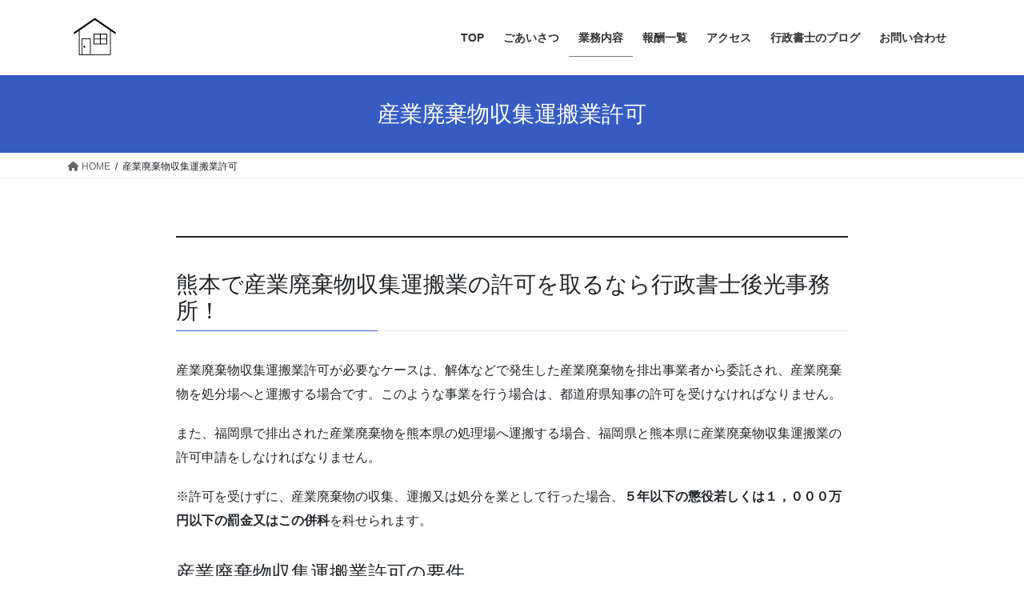

--- FILE ---
content_type: text/html; charset=UTF-8
request_url: https://go-gyousei.com/sanpai/
body_size: 9301
content:
<!DOCTYPE html>
<html dir="ltr" lang="ja" prefix="og: https://ogp.me/ns#">
<head>
<meta charset="utf-8">
<meta http-equiv="X-UA-Compatible" content="IE=edge">
<meta name="viewport" content="width=device-width, initial-scale=1">
<link media="all" href="https://go-gyousei.com/wp-content/cache/autoptimize/css/autoptimize_0521334c3e1067b68a8cc70bb0e5e727.css" rel="stylesheet"><title>産業廃棄物収集運搬業許可 - 行政書士後光事務所｜熊本市北区 産廃収集運搬許可申請はお任せください！</title>
	
	
		<!-- All in One SEO 4.9.3 - aioseo.com -->
	<meta name="description" content="【県外対応】熊本県内、熊本市内外で産業廃棄物収集運搬業許可の取得をお考えでしたら行政書士後光事務所まで！八代市、人吉市、荒尾市、水俣市、玉名市、山鹿市、菊池市、宇土市、上天草市、宇城市、阿蘇市、天草市、合志市等熊本市外も承っております！産廃収取運搬はお任せください！" />
	<meta name="robots" content="max-image-preview:large" />
	<meta name="keywords" content="熊本県、産廃、収集運搬、産業廃棄物収集運搬、行政書士" />
	<link rel="canonical" href="https://go-gyousei.com/sanpai/" />
	<meta name="generator" content="All in One SEO (AIOSEO) 4.9.3" />
		<meta property="og:locale" content="ja_JP" />
		<meta property="og:site_name" content="行政書士後光事務所｜熊本市北区" />
		<meta property="og:type" content="article" />
		<meta property="og:title" content="産業廃棄物収集運搬業許可 - 行政書士後光事務所｜熊本市北区 産廃収集運搬許可申請はお任せください！" />
		<meta property="og:description" content="【県外対応】熊本県内、熊本市内外で産業廃棄物収集運搬業許可の取得をお考えでしたら行政書士後光事務所まで！八代市、人吉市、荒尾市、水俣市、玉名市、山鹿市、菊池市、宇土市、上天草市、宇城市、阿蘇市、天草市、合志市等熊本市外も承っております！産廃収取運搬はお任せください！" />
		<meta property="og:url" content="https://go-gyousei.com/sanpai/" />
		<meta property="article:published_time" content="2019-10-30T23:46:32+00:00" />
		<meta property="article:modified_time" content="2022-03-02T09:26:41+00:00" />
		<meta property="article:publisher" content="https://www.facebook.com/goto.mitsuhiko/" />
		<script type="application/ld+json" class="aioseo-schema">
			{"@context":"https:\/\/schema.org","@graph":[{"@type":"BreadcrumbList","@id":"https:\/\/go-gyousei.com\/sanpai\/#breadcrumblist","itemListElement":[{"@type":"ListItem","@id":"https:\/\/go-gyousei.com#listItem","position":1,"name":"\u30db\u30fc\u30e0","item":"https:\/\/go-gyousei.com","nextItem":{"@type":"ListItem","@id":"https:\/\/go-gyousei.com\/sanpai\/#listItem","name":"\u7523\u696d\u5ec3\u68c4\u7269\u53ce\u96c6\u904b\u642c\u696d\u8a31\u53ef"}},{"@type":"ListItem","@id":"https:\/\/go-gyousei.com\/sanpai\/#listItem","position":2,"name":"\u7523\u696d\u5ec3\u68c4\u7269\u53ce\u96c6\u904b\u642c\u696d\u8a31\u53ef","previousItem":{"@type":"ListItem","@id":"https:\/\/go-gyousei.com#listItem","name":"\u30db\u30fc\u30e0"}}]},{"@type":"Organization","@id":"https:\/\/go-gyousei.com\/#organization","name":"\u884c\u653f\u66f8\u58eb\u5f8c\u5149\u4e8b\u52d9\u6240\uff5c\u718a\u672c\u5e02\u5317\u533a","description":"\u718a\u672c\u5e02\u5185\u306e\u884c\u653f\u66f8\u58eb\u4e8b\u52d9\u6240","url":"https:\/\/go-gyousei.com\/","telephone":"+81963748055","logo":{"@type":"ImageObject","url":"https:\/\/i0.wp.com\/go-gyousei.com\/wp-content\/uploads\/2019\/10\/fb8870748e3cdc672d5b5c7c8e41f0bf.png?fit=256%2C256&ssl=1","@id":"https:\/\/go-gyousei.com\/sanpai\/#organizationLogo","width":256,"height":256,"caption":"\u884c\u653f\u66f8\u58eb\u5f8c\u5149\u4e8b\u52d9\u6240"},"image":{"@id":"https:\/\/go-gyousei.com\/sanpai\/#organizationLogo"}},{"@type":"WebPage","@id":"https:\/\/go-gyousei.com\/sanpai\/#webpage","url":"https:\/\/go-gyousei.com\/sanpai\/","name":"\u7523\u696d\u5ec3\u68c4\u7269\u53ce\u96c6\u904b\u642c\u696d\u8a31\u53ef - \u884c\u653f\u66f8\u58eb\u5f8c\u5149\u4e8b\u52d9\u6240\uff5c\u718a\u672c\u5e02\u5317\u533a \u7523\u5ec3\u53ce\u96c6\u904b\u642c\u8a31\u53ef\u7533\u8acb\u306f\u304a\u4efb\u305b\u304f\u3060\u3055\u3044\uff01","description":"\u3010\u770c\u5916\u5bfe\u5fdc\u3011\u718a\u672c\u770c\u5185\u3001\u718a\u672c\u5e02\u5185\u5916\u3067\u7523\u696d\u5ec3\u68c4\u7269\u53ce\u96c6\u904b\u642c\u696d\u8a31\u53ef\u306e\u53d6\u5f97\u3092\u304a\u8003\u3048\u3067\u3057\u305f\u3089\u884c\u653f\u66f8\u58eb\u5f8c\u5149\u4e8b\u52d9\u6240\u307e\u3067\uff01\u516b\u4ee3\u5e02\u3001\u4eba\u5409\u5e02\u3001\u8352\u5c3e\u5e02\u3001\u6c34\u4fe3\u5e02\u3001\u7389\u540d\u5e02\u3001\u5c71\u9e7f\u5e02\u3001\u83ca\u6c60\u5e02\u3001\u5b87\u571f\u5e02\u3001\u4e0a\u5929\u8349\u5e02\u3001\u5b87\u57ce\u5e02\u3001\u963f\u8607\u5e02\u3001\u5929\u8349\u5e02\u3001\u5408\u5fd7\u5e02\u7b49\u718a\u672c\u5e02\u5916\u3082\u627f\u3063\u3066\u304a\u308a\u307e\u3059\uff01\u7523\u5ec3\u53ce\u53d6\u904b\u642c\u306f\u304a\u4efb\u305b\u304f\u3060\u3055\u3044\uff01","inLanguage":"ja","isPartOf":{"@id":"https:\/\/go-gyousei.com\/#website"},"breadcrumb":{"@id":"https:\/\/go-gyousei.com\/sanpai\/#breadcrumblist"},"datePublished":"2019-10-31T08:46:32+09:00","dateModified":"2022-03-02T18:26:41+09:00"},{"@type":"WebSite","@id":"https:\/\/go-gyousei.com\/#website","url":"https:\/\/go-gyousei.com\/","name":"\u884c\u653f\u66f8\u58eb\u5f8c\u5149\u4e8b\u52d9\u6240\uff5c\u718a\u672c\u5e02\u5317\u533a","description":"\u718a\u672c\u5e02\u5185\u306e\u884c\u653f\u66f8\u58eb\u4e8b\u52d9\u6240","inLanguage":"ja","publisher":{"@id":"https:\/\/go-gyousei.com\/#organization"}}]}
		</script>
		<!-- All in One SEO -->

<link rel='dns-prefetch' href='//www.googletagmanager.com' />
<link rel='dns-prefetch' href='//stats.wp.com' />
<link rel='dns-prefetch' href='//i0.wp.com' />
<link rel="alternate" type="application/rss+xml" title="行政書士後光事務所｜熊本市北区 &raquo; フィード" href="https://go-gyousei.com/feed/" />
<link rel="alternate" type="application/rss+xml" title="行政書士後光事務所｜熊本市北区 &raquo; コメントフィード" href="https://go-gyousei.com/comments/feed/" />
<meta name="description" content="熊本で産業廃棄物収集運搬業の許可を取るなら行政書士後光事務所！産業廃棄物収集運搬業許可が必要なケースは、解体などで発生した産業廃棄物を排出事業者から委託され、産業廃棄物を処分場へと運搬する場合です。このような事業を行う場合は、都道府県知事の許可を受けなければなりません。また、福岡県で排出された産業廃棄物を熊本県の処理場へ運搬する場合、福岡県と熊本県に産業廃棄物収集運搬業の許可申請をしなければなりません。※許可を受けずに、産業廃棄物の収集、運搬" /><script type="text/javascript">
/* <![CDATA[ */
window._wpemojiSettings = {"baseUrl":"https:\/\/s.w.org\/images\/core\/emoji\/16.0.1\/72x72\/","ext":".png","svgUrl":"https:\/\/s.w.org\/images\/core\/emoji\/16.0.1\/svg\/","svgExt":".svg","source":{"concatemoji":"https:\/\/go-gyousei.com\/wp-includes\/js\/wp-emoji-release.min.js?ver=6.8.3"}};
/*! This file is auto-generated */
!function(s,n){var o,i,e;function c(e){try{var t={supportTests:e,timestamp:(new Date).valueOf()};sessionStorage.setItem(o,JSON.stringify(t))}catch(e){}}function p(e,t,n){e.clearRect(0,0,e.canvas.width,e.canvas.height),e.fillText(t,0,0);var t=new Uint32Array(e.getImageData(0,0,e.canvas.width,e.canvas.height).data),a=(e.clearRect(0,0,e.canvas.width,e.canvas.height),e.fillText(n,0,0),new Uint32Array(e.getImageData(0,0,e.canvas.width,e.canvas.height).data));return t.every(function(e,t){return e===a[t]})}function u(e,t){e.clearRect(0,0,e.canvas.width,e.canvas.height),e.fillText(t,0,0);for(var n=e.getImageData(16,16,1,1),a=0;a<n.data.length;a++)if(0!==n.data[a])return!1;return!0}function f(e,t,n,a){switch(t){case"flag":return n(e,"\ud83c\udff3\ufe0f\u200d\u26a7\ufe0f","\ud83c\udff3\ufe0f\u200b\u26a7\ufe0f")?!1:!n(e,"\ud83c\udde8\ud83c\uddf6","\ud83c\udde8\u200b\ud83c\uddf6")&&!n(e,"\ud83c\udff4\udb40\udc67\udb40\udc62\udb40\udc65\udb40\udc6e\udb40\udc67\udb40\udc7f","\ud83c\udff4\u200b\udb40\udc67\u200b\udb40\udc62\u200b\udb40\udc65\u200b\udb40\udc6e\u200b\udb40\udc67\u200b\udb40\udc7f");case"emoji":return!a(e,"\ud83e\udedf")}return!1}function g(e,t,n,a){var r="undefined"!=typeof WorkerGlobalScope&&self instanceof WorkerGlobalScope?new OffscreenCanvas(300,150):s.createElement("canvas"),o=r.getContext("2d",{willReadFrequently:!0}),i=(o.textBaseline="top",o.font="600 32px Arial",{});return e.forEach(function(e){i[e]=t(o,e,n,a)}),i}function t(e){var t=s.createElement("script");t.src=e,t.defer=!0,s.head.appendChild(t)}"undefined"!=typeof Promise&&(o="wpEmojiSettingsSupports",i=["flag","emoji"],n.supports={everything:!0,everythingExceptFlag:!0},e=new Promise(function(e){s.addEventListener("DOMContentLoaded",e,{once:!0})}),new Promise(function(t){var n=function(){try{var e=JSON.parse(sessionStorage.getItem(o));if("object"==typeof e&&"number"==typeof e.timestamp&&(new Date).valueOf()<e.timestamp+604800&&"object"==typeof e.supportTests)return e.supportTests}catch(e){}return null}();if(!n){if("undefined"!=typeof Worker&&"undefined"!=typeof OffscreenCanvas&&"undefined"!=typeof URL&&URL.createObjectURL&&"undefined"!=typeof Blob)try{var e="postMessage("+g.toString()+"("+[JSON.stringify(i),f.toString(),p.toString(),u.toString()].join(",")+"));",a=new Blob([e],{type:"text/javascript"}),r=new Worker(URL.createObjectURL(a),{name:"wpTestEmojiSupports"});return void(r.onmessage=function(e){c(n=e.data),r.terminate(),t(n)})}catch(e){}c(n=g(i,f,p,u))}t(n)}).then(function(e){for(var t in e)n.supports[t]=e[t],n.supports.everything=n.supports.everything&&n.supports[t],"flag"!==t&&(n.supports.everythingExceptFlag=n.supports.everythingExceptFlag&&n.supports[t]);n.supports.everythingExceptFlag=n.supports.everythingExceptFlag&&!n.supports.flag,n.DOMReady=!1,n.readyCallback=function(){n.DOMReady=!0}}).then(function(){return e}).then(function(){var e;n.supports.everything||(n.readyCallback(),(e=n.source||{}).concatemoji?t(e.concatemoji):e.wpemoji&&e.twemoji&&(t(e.twemoji),t(e.wpemoji)))}))}((window,document),window._wpemojiSettings);
/* ]]> */
</script>

























<script type="text/javascript" src="https://go-gyousei.com/wp-includes/js/jquery/jquery.min.js?ver=3.7.1" id="jquery-core-js"></script>



<!-- Site Kit によって追加された Google タグ（gtag.js）スニペット -->
<!-- Google アナリティクス スニペット (Site Kit が追加) -->
<script type="text/javascript" src="https://www.googletagmanager.com/gtag/js?id=G-FD3R44CRY5" id="google_gtagjs-js" async></script>
<script type="text/javascript" id="google_gtagjs-js-after">
/* <![CDATA[ */
window.dataLayer = window.dataLayer || [];function gtag(){dataLayer.push(arguments);}
gtag("set","linker",{"domains":["go-gyousei.com"]});
gtag("js", new Date());
gtag("set", "developer_id.dZTNiMT", true);
gtag("config", "G-FD3R44CRY5");
/* ]]> */
</script>
<link rel="https://api.w.org/" href="https://go-gyousei.com/wp-json/" /><link rel="alternate" title="JSON" type="application/json" href="https://go-gyousei.com/wp-json/wp/v2/pages/708" /><link rel="EditURI" type="application/rsd+xml" title="RSD" href="https://go-gyousei.com/xmlrpc.php?rsd" />
<meta name="generator" content="WordPress 6.8.3" />
<link rel='shortlink' href='https://go-gyousei.com/?p=708' />
<link rel="alternate" title="oEmbed (JSON)" type="application/json+oembed" href="https://go-gyousei.com/wp-json/oembed/1.0/embed?url=https%3A%2F%2Fgo-gyousei.com%2Fsanpai%2F" />
<link rel="alternate" title="oEmbed (XML)" type="text/xml+oembed" href="https://go-gyousei.com/wp-json/oembed/1.0/embed?url=https%3A%2F%2Fgo-gyousei.com%2Fsanpai%2F&#038;format=xml" />
<meta name="generator" content="Site Kit by Google 1.171.0" />	
		
<!-- Site Kit が追加した Google AdSense メタタグ -->
<meta name="google-adsense-platform-account" content="ca-host-pub-2644536267352236">
<meta name="google-adsense-platform-domain" content="sitekit.withgoogle.com">
<!-- Site Kit が追加した End Google AdSense メタタグ -->
<!-- [ VK All in One Expansion Unit OGP ] -->
<meta property="og:site_name" content="行政書士後光事務所｜熊本市北区" />
<meta property="og:url" content="https://go-gyousei.com/sanpai/" />
<meta property="og:title" content="産業廃棄物収集運搬業許可 | 行政書士後光事務所｜熊本市北区" />
<meta property="og:description" content="熊本で産業廃棄物収集運搬業の許可を取るなら行政書士後光事務所！産業廃棄物収集運搬業許可が必要なケースは、解体などで発生した産業廃棄物を排出事業者から委託され、産業廃棄物を処分場へと運搬する場合です。このような事業を行う場合は、都道府県知事の許可を受けなければなりません。また、福岡県で排出された産業廃棄物を熊本県の処理場へ運搬する場合、福岡県と熊本県に産業廃棄物収集運搬業の許可申請をしなければなりません。※許可を受けずに、産業廃棄物の収集、運搬" />
<meta property="og:type" content="article" />
<!-- [ / VK All in One Expansion Unit OGP ] -->
<link rel="icon" href="https://i0.wp.com/go-gyousei.com/wp-content/uploads/2019/10/cropped-fb8870748e3cdc672d5b5c7c8e41f0bf.png?fit=32%2C32&#038;ssl=1" sizes="32x32" />
<link rel="icon" href="https://i0.wp.com/go-gyousei.com/wp-content/uploads/2019/10/cropped-fb8870748e3cdc672d5b5c7c8e41f0bf.png?fit=192%2C192&#038;ssl=1" sizes="192x192" />
<link rel="apple-touch-icon" href="https://i0.wp.com/go-gyousei.com/wp-content/uploads/2019/10/cropped-fb8870748e3cdc672d5b5c7c8e41f0bf.png?fit=180%2C180&#038;ssl=1" />
<meta name="msapplication-TileImage" content="https://i0.wp.com/go-gyousei.com/wp-content/uploads/2019/10/cropped-fb8870748e3cdc672d5b5c7c8e41f0bf.png?fit=270%2C270&#038;ssl=1" />
		
		
</head>
<body class="wp-singular page-template page-template-page-onecolumn page-template-page-onecolumn-php page page-id-708 wp-theme-lightning fa_v6_css post-name-sanpai post-type-page bootstrap4 device-pc">
<a class="skip-link screen-reader-text" href="#main">コンテンツへスキップ</a>
<a class="skip-link screen-reader-text" href="#vk-mobile-nav">ナビゲーションに移動</a>
<header class="siteHeader">
		<div class="container siteHeadContainer">
		<div class="navbar-header">
						<p class="navbar-brand siteHeader_logo">
			<a href="https://go-gyousei.com/">
				<span><img src="http://go-gyousei.com/wp-content/uploads/2019/10/b9a0861fa642aa5ba27f276db242af2f.png" alt="行政書士後光事務所｜熊本市北区" /></span>
			</a>
			</p>
					</div>

					<div id="gMenu_outer" class="gMenu_outer">
				<nav class="menu-%e3%83%88%e3%83%83%e3%83%97%e3%83%a1%e3%83%8b%e3%83%a5%e3%83%bc-container"><ul id="menu-%e3%83%88%e3%83%83%e3%83%97%e3%83%a1%e3%83%8b%e3%83%a5%e3%83%bc" class="menu gMenu vk-menu-acc"><li id="menu-item-722" class="menu-item menu-item-type-post_type menu-item-object-page menu-item-home"><a href="https://go-gyousei.com/"><strong class="gMenu_name">TOP</strong></a></li>
<li id="menu-item-706" class="menu-item menu-item-type-post_type menu-item-object-page"><a href="https://go-gyousei.com/%e3%81%94%e3%81%82%e3%81%84%e3%81%95%e3%81%a4/"><strong class="gMenu_name">ごあいさつ</strong></a></li>
<li id="menu-item-892" class="menu-item menu-item-type-post_type menu-item-object-page current-menu-parent current_page_ancestor menu-item-has-children"><a href="https://go-gyousei.com/%e6%a5%ad%e5%8b%99/"><strong class="gMenu_name">業務内容</strong></a>
<ul class="sub-menu">
	<li id="menu-item-899" class="menu-item menu-item-type-post_type menu-item-object-page"><a href="https://go-gyousei.com/hojokin/">補助金申請代行</a></li>
	<li id="menu-item-690" class="menu-item menu-item-type-post_type menu-item-object-page"><a href="https://go-gyousei.com/nouchi/">農地転用</a></li>
	<li id="menu-item-684" class="menu-item menu-item-type-post_type menu-item-object-page"><a href="https://go-gyousei.com/kensetsu/">建設業許可</a></li>
	<li id="menu-item-1132" class="menu-item menu-item-type-post_type menu-item-object-page"><a href="https://go-gyousei.com/zairyu/">外国人の在留資格申請</a></li>
	<li id="menu-item-710" class="menu-item menu-item-type-post_type menu-item-object-page current-menu-item page_item page-item-708 current_page_item"><a href="https://go-gyousei.com/sanpai/">産業廃棄物収集運搬業許可</a></li>
	<li id="menu-item-694" class="menu-item menu-item-type-post_type menu-item-object-page"><a href="https://go-gyousei.com/setsuritsu/">会社設立</a></li>
	<li id="menu-item-691" class="menu-item menu-item-type-post_type menu-item-object-page"><a href="https://go-gyousei.com/kobutsu/">古物商許可</a></li>
	<li id="menu-item-692" class="menu-item menu-item-type-post_type menu-item-object-page"><a href="https://go-gyousei.com/fuei/">風俗営業許可</a></li>
</ul>
</li>
<li id="menu-item-683" class="menu-item menu-item-type-post_type menu-item-object-page"><a href="https://go-gyousei.com/price/"><strong class="gMenu_name">報酬一覧</strong></a></li>
<li id="menu-item-687" class="menu-item menu-item-type-post_type menu-item-object-page"><a href="https://go-gyousei.com/accessto/"><strong class="gMenu_name">アクセス</strong></a></li>
<li id="menu-item-705" class="menu-item menu-item-type-post_type menu-item-object-page"><a href="https://go-gyousei.com/%e3%81%8a%e7%9f%a5%e3%82%89%e3%81%9b/"><strong class="gMenu_name">行政書士のブログ</strong></a></li>
<li id="menu-item-693" class="menu-item menu-item-type-post_type menu-item-object-page"><a href="https://go-gyousei.com/toiawase/"><strong class="gMenu_name">お問い合わせ</strong></a></li>
</ul></nav>			</div>
			</div>
	</header>

<div class="section page-header"><div class="container"><div class="row"><div class="col-md-12">
<h1 class="page-header_pageTitle">
産業廃棄物収集運搬業許可</h1>
</div></div></div></div><!-- [ /.page-header ] -->
<!-- [ .breadSection ] --><div class="section breadSection"><div class="container"><div class="row"><ol class="breadcrumb" itemscope itemtype="https://schema.org/BreadcrumbList"><li id="panHome" itemprop="itemListElement" itemscope itemtype="http://schema.org/ListItem"><a itemprop="item" href="https://go-gyousei.com/"><span itemprop="name"><i class="fa fa-home"></i> HOME</span></a><meta itemprop="position" content="1" /></li><li><span>産業廃棄物収集運搬業許可</span><meta itemprop="position" content="2" /></li></ol></div></div></div><!-- [ /.breadSection ] -->
<div class="section siteContent">
<div class="container">
<div class="row">
<div class="col mainSection mainSection-col-one" id="main" role="main">

	
			<article id="post-708" class="post-708 page type-page status-publish hentry">

						<div class="entry-body">
			
<hr class="wp-block-separator"/>



<h3 class="wp-block-heading">熊本で産業廃棄物収集運搬業の許可を取るなら行政書士後光事務所！</h3>



<p>産業廃棄物収集運搬業許可が必要なケースは、解体などで発生した産業廃棄物を排出事業者から委託され、産業廃棄物を処分場へと運搬する場合です。このような事業を行う場合は、都道府県知事の許可を受けなければなりません。</p>



<p>また、福岡県で排出された産業廃棄物を熊本県の処理場へ運搬する場合、福岡県と熊本県に産業廃棄物収集運搬業の許可申請をしなければなりません。</p>



<p>※許可を受けずに、産業廃棄物の収集、運搬又は処分を業として行った場合、<strong>５年以下の懲役若しくは１，０００万円以下の罰金又はこの併科</strong>を科せられます。</p>



<h4 class="wp-block-heading">産業廃棄物収集運搬業許可の要件</h4>



<p>許可を取るためには次の5つを全て満たす必要があります。</p>



<ul class="wp-block-list"><li>①講習会の受講が修了していること<br>→公益財団法人日本産業廃棄物処理振興センター（JWセンター）が主催する産業廃棄物収集運搬過程（新規）の講習会を修了する必要があります。</li><li>②経理的基礎があること(お金が十分にあるか)<br>→利益が計上できていること、債務超過になっていないこと、法人税または所得税等を納税していること等</li><li>③事業計画を整えていること<br>→収集運搬事業計画を作成し、産業廃棄物の種類や予定運搬量、予定運搬先、運搬方法などを記載しなければなりません。</li><li>④きちんとした運搬施設があること<br>→運搬するための車両や廃棄物を運ぶ際の容器（フレコンバッグやドラム缶など）を所有しているか。</li><li>⑤欠格事由に該当しないこと<br>→許可を受けるためには役員、持ち株比率5%以上の株主、または一定の権限を持った管理職が以下の欠格事由にあたらないことが必要です。<br>○成年被後見人または被保佐人、または破産者で免責を受けていない<br>○禁錮以上の刑を受けて5年を経過していない<br>○廃棄物処理法などの法令に違反して罰金以上の処罰を受け、5年を経過していない<br>○暴力団員または暴力団員でなくなった日から5年を経過していない<br>○不正又は不誠実な行為をする恐れがあると認められる相当な理由がある</li></ul>



<h4 class="wp-block-heading">産業廃棄物収集運搬業許可申請に必要な書類</h4>



<p>・定款（法人の場合）<br>・履歴事項全部証明書（法人の場合）<br>・住民票（役員、株主）<br>・登記されていないことの証明書 （役員、株主）<br>・日本産業廃棄物処理振興センターが実施している講習会の「収集運搬課程」の修了証の写し<br>・ 収集運搬車両のカラー写真 <br>・ 収集運搬車両の車検証のコピー<br>・ （賃借の場合）車両の使用承諾書 <br>・運搬容器の写真<br>・（賃借の場合）土地の使用承諾書 <br>・直近３年間の貸借対照表 <br>・直近３年間の損益計算書<br> ・直近３年間の株主資本等変動計算書<br>・直近３年間の個別注記表<br>・直近３年間の法人税納税証明書 <br>※その他必要に応じて</p>



<h4 class="wp-block-heading">産業廃棄物収集運搬業許可取得までのスケジュール</h4>



<p>①相談〜書類が全て集まるまで１〜２週間</p>



<p>②申請書提出</p>



<p>③修正、追加書類の提出</p>



<p>④許可証発行（申請書提出から早くて３週間程度※熊本県の場合）</p>



<p>相談から最短で１ヶ月ほどで取得可能です。</p>



<p>時間がある方等ご自身でされる方もいらっしゃいますが、時間や労力を使いたくない方や、書類作成が面倒な方は是非ご依頼ください。</p>



<figure class="wp-block-image"><a href="http://go-gyousei.com/toiawase/"><img fetchpriority="high" decoding="async" width="600" height="200" src="https://i0.wp.com/go-gyousei.com/wp-content/uploads/2016/01/form-2.jpg?resize=600%2C200" alt="form" class="wp-image-125" srcset="https://i0.wp.com/go-gyousei.com/wp-content/uploads/2016/01/form-2.jpg?w=600&amp;ssl=1 600w, https://i0.wp.com/go-gyousei.com/wp-content/uploads/2016/01/form-2.jpg?resize=300%2C100&amp;ssl=1 300w" sizes="(max-width: 600px) 100vw, 600px" data-recalc-dims="1" /></a></figure>



<hr class="wp-block-separator"/>



<p>熊本市（中央区、東区、西区、南区、北区）八代市、人吉市、荒尾市、水俣市、玉名市、山鹿市、菊池市、宇土市、上天草市、宇城市、阿蘇市、天草市、合志市、その他熊本県内で、産業廃棄物収集運搬業許可取得をお考えの方は是非当事務所にご依頼ください。</p>
			</div>
			
						</article><!-- [ /#post-708 ] -->

			</div><!-- [ /.mainSection ] -->

</div><!-- [ /.row ] -->
</div><!-- [ /.container ] -->
</div><!-- [ /.siteContent ] -->


<footer class="section siteFooter">
			
	
	<div class="container sectionBox copySection text-center">
		<p>Copyright © 行政書士後光事務所｜熊本市北区 All Rights Reserved.</p>

	</div>
</footer>
<div id="vk-mobile-nav-menu-btn" class="vk-mobile-nav-menu-btn">MENU</div><div class="vk-mobile-nav vk-mobile-nav-drop-in" id="vk-mobile-nav"><nav class="vk-mobile-nav-menu-outer" role="navigation"><ul id="menu-%e3%83%88%e3%83%83%e3%83%97%e3%83%a1%e3%83%8b%e3%83%a5%e3%83%bc-1" class="vk-menu-acc menu"><li id="menu-item-722" class="menu-item menu-item-type-post_type menu-item-object-page menu-item-home menu-item-722"><a href="https://go-gyousei.com/">TOP</a></li>
<li id="menu-item-706" class="menu-item menu-item-type-post_type menu-item-object-page menu-item-706"><a href="https://go-gyousei.com/%e3%81%94%e3%81%82%e3%81%84%e3%81%95%e3%81%a4/">ごあいさつ</a></li>
<li id="menu-item-892" class="menu-item menu-item-type-post_type menu-item-object-page current-menu-parent current_page_ancestor menu-item-has-children menu-item-892"><a href="https://go-gyousei.com/%e6%a5%ad%e5%8b%99/">業務内容</a>
<ul class="sub-menu">
	<li id="menu-item-899" class="menu-item menu-item-type-post_type menu-item-object-page menu-item-899"><a href="https://go-gyousei.com/hojokin/">補助金申請代行</a></li>
	<li id="menu-item-690" class="menu-item menu-item-type-post_type menu-item-object-page menu-item-690"><a href="https://go-gyousei.com/nouchi/">農地転用</a></li>
	<li id="menu-item-684" class="menu-item menu-item-type-post_type menu-item-object-page menu-item-684"><a href="https://go-gyousei.com/kensetsu/">建設業許可</a></li>
	<li id="menu-item-1132" class="menu-item menu-item-type-post_type menu-item-object-page menu-item-1132"><a href="https://go-gyousei.com/zairyu/">外国人の在留資格申請</a></li>
	<li id="menu-item-710" class="menu-item menu-item-type-post_type menu-item-object-page current-menu-item page_item page-item-708 current_page_item menu-item-710"><a href="https://go-gyousei.com/sanpai/" aria-current="page">産業廃棄物収集運搬業許可</a></li>
	<li id="menu-item-694" class="menu-item menu-item-type-post_type menu-item-object-page menu-item-694"><a href="https://go-gyousei.com/setsuritsu/">会社設立</a></li>
	<li id="menu-item-691" class="menu-item menu-item-type-post_type menu-item-object-page menu-item-691"><a href="https://go-gyousei.com/kobutsu/">古物商許可</a></li>
	<li id="menu-item-692" class="menu-item menu-item-type-post_type menu-item-object-page menu-item-692"><a href="https://go-gyousei.com/fuei/">風俗営業許可</a></li>
</ul>
</li>
<li id="menu-item-683" class="menu-item menu-item-type-post_type menu-item-object-page menu-item-683"><a href="https://go-gyousei.com/price/">報酬一覧</a></li>
<li id="menu-item-687" class="menu-item menu-item-type-post_type menu-item-object-page menu-item-687"><a href="https://go-gyousei.com/accessto/">アクセス</a></li>
<li id="menu-item-705" class="menu-item menu-item-type-post_type menu-item-object-page menu-item-705"><a href="https://go-gyousei.com/%e3%81%8a%e7%9f%a5%e3%82%89%e3%81%9b/">行政書士のブログ</a></li>
<li id="menu-item-693" class="menu-item menu-item-type-post_type menu-item-object-page menu-item-693"><a href="https://go-gyousei.com/toiawase/">お問い合わせ</a></li>
</ul></nav></div><script type="speculationrules">
{"prefetch":[{"source":"document","where":{"and":[{"href_matches":"\/*"},{"not":{"href_matches":["\/wp-*.php","\/wp-admin\/*","\/wp-content\/uploads\/*","\/wp-content\/*","\/wp-content\/plugins\/*","\/wp-content\/themes\/lightning\/*","\/wp-content\/themes\/lightning\/_g2\/*","\/*\\?(.+)"]}},{"not":{"selector_matches":"a[rel~=\"nofollow\"]"}},{"not":{"selector_matches":".no-prefetch, .no-prefetch a"}}]},"eagerness":"conservative"}]}
</script>
<!-- Instagram Feed JS -->
<script type="text/javascript">
var sbiajaxurl = "https://go-gyousei.com/wp-admin/admin-ajax.php";
</script>
<a href="#top" id="page_top" class="page_top_btn">PAGE TOP</a><script type="text/javascript" src="https://go-gyousei.com/wp-includes/js/dist/hooks.min.js?ver=4d63a3d491d11ffd8ac6" id="wp-hooks-js"></script>
<script type="text/javascript" src="https://go-gyousei.com/wp-includes/js/dist/i18n.min.js?ver=5e580eb46a90c2b997e6" id="wp-i18n-js"></script>
<script type="text/javascript" id="wp-i18n-js-after">
/* <![CDATA[ */
wp.i18n.setLocaleData( { 'text direction\u0004ltr': [ 'ltr' ] } );
/* ]]> */
</script>

<script type="text/javascript" id="contact-form-7-js-translations">
/* <![CDATA[ */
( function( domain, translations ) {
	var localeData = translations.locale_data[ domain ] || translations.locale_data.messages;
	localeData[""].domain = domain;
	wp.i18n.setLocaleData( localeData, domain );
} )( "contact-form-7", {"translation-revision-date":"2025-11-30 08:12:23+0000","generator":"GlotPress\/4.0.3","domain":"messages","locale_data":{"messages":{"":{"domain":"messages","plural-forms":"nplurals=1; plural=0;","lang":"ja_JP"},"This contact form is placed in the wrong place.":["\u3053\u306e\u30b3\u30f3\u30bf\u30af\u30c8\u30d5\u30a9\u30fc\u30e0\u306f\u9593\u9055\u3063\u305f\u4f4d\u7f6e\u306b\u7f6e\u304b\u308c\u3066\u3044\u307e\u3059\u3002"],"Error:":["\u30a8\u30e9\u30fc:"]}},"comment":{"reference":"includes\/js\/index.js"}} );
/* ]]> */
</script>
<script type="text/javascript" id="contact-form-7-js-before">
/* <![CDATA[ */
var wpcf7 = {
    "api": {
        "root": "https:\/\/go-gyousei.com\/wp-json\/",
        "namespace": "contact-form-7\/v1"
    }
};
/* ]]> */
</script>



<script type="text/javascript" id="vkExUnit_master-js-js-extra">
/* <![CDATA[ */
var vkExOpt = {"ajax_url":"https:\/\/go-gyousei.com\/wp-admin\/admin-ajax.php","hatena_entry":"https:\/\/go-gyousei.com\/wp-json\/vk_ex_unit\/v1\/hatena_entry\/","facebook_entry":"https:\/\/go-gyousei.com\/wp-json\/vk_ex_unit\/v1\/facebook_entry\/","facebook_count_enable":"","entry_count":"1","entry_from_post":"","homeUrl":"https:\/\/go-gyousei.com\/"};
/* ]]> */
</script>


<script type="text/javascript" id="lightning-js-js-extra">
/* <![CDATA[ */
var lightningOpt = {"header_scrool":"1"};
/* ]]> */
</script>


<script type="text/javascript" src="https://www.google.com/recaptcha/api.js?render=6Lfk_z8oAAAAAGSZhlOSVJRKi9knV53Bz68Mid6I&amp;ver=3.0" id="google-recaptcha-js"></script>
<script type="text/javascript" src="https://go-gyousei.com/wp-includes/js/dist/vendor/wp-polyfill.min.js?ver=3.15.0" id="wp-polyfill-js"></script>
<script type="text/javascript" id="wpcf7-recaptcha-js-before">
/* <![CDATA[ */
var wpcf7_recaptcha = {
    "sitekey": "6Lfk_z8oAAAAAGSZhlOSVJRKi9knV53Bz68Mid6I",
    "actions": {
        "homepage": "homepage",
        "contactform": "contactform"
    }
};
/* ]]> */
</script>

<script type="text/javascript" src="https://stats.wp.com/e-202605.js" id="jetpack-stats-js" data-wp-strategy="defer"></script>
<script type="text/javascript" id="jetpack-stats-js-after">
/* <![CDATA[ */
_stq = window._stq || [];
_stq.push([ "view", JSON.parse("{\"v\":\"ext\",\"blog\":\"203458956\",\"post\":\"708\",\"tz\":\"9\",\"srv\":\"go-gyousei.com\",\"j\":\"1:13.4.4\"}") ]);
_stq.push([ "clickTrackerInit", "203458956", "708" ]);
/* ]]> */
</script>
<script defer src="https://go-gyousei.com/wp-content/cache/autoptimize/js/autoptimize_4967ae142714270d1137faaf1845e367.js"></script></body>
</html>


--- FILE ---
content_type: text/html; charset=utf-8
request_url: https://www.google.com/recaptcha/api2/anchor?ar=1&k=6Lfk_z8oAAAAAGSZhlOSVJRKi9knV53Bz68Mid6I&co=aHR0cHM6Ly9nby1neW91c2VpLmNvbTo0NDM.&hl=en&v=N67nZn4AqZkNcbeMu4prBgzg&size=invisible&anchor-ms=20000&execute-ms=30000&cb=je0nv4h689q
body_size: 48705
content:
<!DOCTYPE HTML><html dir="ltr" lang="en"><head><meta http-equiv="Content-Type" content="text/html; charset=UTF-8">
<meta http-equiv="X-UA-Compatible" content="IE=edge">
<title>reCAPTCHA</title>
<style type="text/css">
/* cyrillic-ext */
@font-face {
  font-family: 'Roboto';
  font-style: normal;
  font-weight: 400;
  font-stretch: 100%;
  src: url(//fonts.gstatic.com/s/roboto/v48/KFO7CnqEu92Fr1ME7kSn66aGLdTylUAMa3GUBHMdazTgWw.woff2) format('woff2');
  unicode-range: U+0460-052F, U+1C80-1C8A, U+20B4, U+2DE0-2DFF, U+A640-A69F, U+FE2E-FE2F;
}
/* cyrillic */
@font-face {
  font-family: 'Roboto';
  font-style: normal;
  font-weight: 400;
  font-stretch: 100%;
  src: url(//fonts.gstatic.com/s/roboto/v48/KFO7CnqEu92Fr1ME7kSn66aGLdTylUAMa3iUBHMdazTgWw.woff2) format('woff2');
  unicode-range: U+0301, U+0400-045F, U+0490-0491, U+04B0-04B1, U+2116;
}
/* greek-ext */
@font-face {
  font-family: 'Roboto';
  font-style: normal;
  font-weight: 400;
  font-stretch: 100%;
  src: url(//fonts.gstatic.com/s/roboto/v48/KFO7CnqEu92Fr1ME7kSn66aGLdTylUAMa3CUBHMdazTgWw.woff2) format('woff2');
  unicode-range: U+1F00-1FFF;
}
/* greek */
@font-face {
  font-family: 'Roboto';
  font-style: normal;
  font-weight: 400;
  font-stretch: 100%;
  src: url(//fonts.gstatic.com/s/roboto/v48/KFO7CnqEu92Fr1ME7kSn66aGLdTylUAMa3-UBHMdazTgWw.woff2) format('woff2');
  unicode-range: U+0370-0377, U+037A-037F, U+0384-038A, U+038C, U+038E-03A1, U+03A3-03FF;
}
/* math */
@font-face {
  font-family: 'Roboto';
  font-style: normal;
  font-weight: 400;
  font-stretch: 100%;
  src: url(//fonts.gstatic.com/s/roboto/v48/KFO7CnqEu92Fr1ME7kSn66aGLdTylUAMawCUBHMdazTgWw.woff2) format('woff2');
  unicode-range: U+0302-0303, U+0305, U+0307-0308, U+0310, U+0312, U+0315, U+031A, U+0326-0327, U+032C, U+032F-0330, U+0332-0333, U+0338, U+033A, U+0346, U+034D, U+0391-03A1, U+03A3-03A9, U+03B1-03C9, U+03D1, U+03D5-03D6, U+03F0-03F1, U+03F4-03F5, U+2016-2017, U+2034-2038, U+203C, U+2040, U+2043, U+2047, U+2050, U+2057, U+205F, U+2070-2071, U+2074-208E, U+2090-209C, U+20D0-20DC, U+20E1, U+20E5-20EF, U+2100-2112, U+2114-2115, U+2117-2121, U+2123-214F, U+2190, U+2192, U+2194-21AE, U+21B0-21E5, U+21F1-21F2, U+21F4-2211, U+2213-2214, U+2216-22FF, U+2308-230B, U+2310, U+2319, U+231C-2321, U+2336-237A, U+237C, U+2395, U+239B-23B7, U+23D0, U+23DC-23E1, U+2474-2475, U+25AF, U+25B3, U+25B7, U+25BD, U+25C1, U+25CA, U+25CC, U+25FB, U+266D-266F, U+27C0-27FF, U+2900-2AFF, U+2B0E-2B11, U+2B30-2B4C, U+2BFE, U+3030, U+FF5B, U+FF5D, U+1D400-1D7FF, U+1EE00-1EEFF;
}
/* symbols */
@font-face {
  font-family: 'Roboto';
  font-style: normal;
  font-weight: 400;
  font-stretch: 100%;
  src: url(//fonts.gstatic.com/s/roboto/v48/KFO7CnqEu92Fr1ME7kSn66aGLdTylUAMaxKUBHMdazTgWw.woff2) format('woff2');
  unicode-range: U+0001-000C, U+000E-001F, U+007F-009F, U+20DD-20E0, U+20E2-20E4, U+2150-218F, U+2190, U+2192, U+2194-2199, U+21AF, U+21E6-21F0, U+21F3, U+2218-2219, U+2299, U+22C4-22C6, U+2300-243F, U+2440-244A, U+2460-24FF, U+25A0-27BF, U+2800-28FF, U+2921-2922, U+2981, U+29BF, U+29EB, U+2B00-2BFF, U+4DC0-4DFF, U+FFF9-FFFB, U+10140-1018E, U+10190-1019C, U+101A0, U+101D0-101FD, U+102E0-102FB, U+10E60-10E7E, U+1D2C0-1D2D3, U+1D2E0-1D37F, U+1F000-1F0FF, U+1F100-1F1AD, U+1F1E6-1F1FF, U+1F30D-1F30F, U+1F315, U+1F31C, U+1F31E, U+1F320-1F32C, U+1F336, U+1F378, U+1F37D, U+1F382, U+1F393-1F39F, U+1F3A7-1F3A8, U+1F3AC-1F3AF, U+1F3C2, U+1F3C4-1F3C6, U+1F3CA-1F3CE, U+1F3D4-1F3E0, U+1F3ED, U+1F3F1-1F3F3, U+1F3F5-1F3F7, U+1F408, U+1F415, U+1F41F, U+1F426, U+1F43F, U+1F441-1F442, U+1F444, U+1F446-1F449, U+1F44C-1F44E, U+1F453, U+1F46A, U+1F47D, U+1F4A3, U+1F4B0, U+1F4B3, U+1F4B9, U+1F4BB, U+1F4BF, U+1F4C8-1F4CB, U+1F4D6, U+1F4DA, U+1F4DF, U+1F4E3-1F4E6, U+1F4EA-1F4ED, U+1F4F7, U+1F4F9-1F4FB, U+1F4FD-1F4FE, U+1F503, U+1F507-1F50B, U+1F50D, U+1F512-1F513, U+1F53E-1F54A, U+1F54F-1F5FA, U+1F610, U+1F650-1F67F, U+1F687, U+1F68D, U+1F691, U+1F694, U+1F698, U+1F6AD, U+1F6B2, U+1F6B9-1F6BA, U+1F6BC, U+1F6C6-1F6CF, U+1F6D3-1F6D7, U+1F6E0-1F6EA, U+1F6F0-1F6F3, U+1F6F7-1F6FC, U+1F700-1F7FF, U+1F800-1F80B, U+1F810-1F847, U+1F850-1F859, U+1F860-1F887, U+1F890-1F8AD, U+1F8B0-1F8BB, U+1F8C0-1F8C1, U+1F900-1F90B, U+1F93B, U+1F946, U+1F984, U+1F996, U+1F9E9, U+1FA00-1FA6F, U+1FA70-1FA7C, U+1FA80-1FA89, U+1FA8F-1FAC6, U+1FACE-1FADC, U+1FADF-1FAE9, U+1FAF0-1FAF8, U+1FB00-1FBFF;
}
/* vietnamese */
@font-face {
  font-family: 'Roboto';
  font-style: normal;
  font-weight: 400;
  font-stretch: 100%;
  src: url(//fonts.gstatic.com/s/roboto/v48/KFO7CnqEu92Fr1ME7kSn66aGLdTylUAMa3OUBHMdazTgWw.woff2) format('woff2');
  unicode-range: U+0102-0103, U+0110-0111, U+0128-0129, U+0168-0169, U+01A0-01A1, U+01AF-01B0, U+0300-0301, U+0303-0304, U+0308-0309, U+0323, U+0329, U+1EA0-1EF9, U+20AB;
}
/* latin-ext */
@font-face {
  font-family: 'Roboto';
  font-style: normal;
  font-weight: 400;
  font-stretch: 100%;
  src: url(//fonts.gstatic.com/s/roboto/v48/KFO7CnqEu92Fr1ME7kSn66aGLdTylUAMa3KUBHMdazTgWw.woff2) format('woff2');
  unicode-range: U+0100-02BA, U+02BD-02C5, U+02C7-02CC, U+02CE-02D7, U+02DD-02FF, U+0304, U+0308, U+0329, U+1D00-1DBF, U+1E00-1E9F, U+1EF2-1EFF, U+2020, U+20A0-20AB, U+20AD-20C0, U+2113, U+2C60-2C7F, U+A720-A7FF;
}
/* latin */
@font-face {
  font-family: 'Roboto';
  font-style: normal;
  font-weight: 400;
  font-stretch: 100%;
  src: url(//fonts.gstatic.com/s/roboto/v48/KFO7CnqEu92Fr1ME7kSn66aGLdTylUAMa3yUBHMdazQ.woff2) format('woff2');
  unicode-range: U+0000-00FF, U+0131, U+0152-0153, U+02BB-02BC, U+02C6, U+02DA, U+02DC, U+0304, U+0308, U+0329, U+2000-206F, U+20AC, U+2122, U+2191, U+2193, U+2212, U+2215, U+FEFF, U+FFFD;
}
/* cyrillic-ext */
@font-face {
  font-family: 'Roboto';
  font-style: normal;
  font-weight: 500;
  font-stretch: 100%;
  src: url(//fonts.gstatic.com/s/roboto/v48/KFO7CnqEu92Fr1ME7kSn66aGLdTylUAMa3GUBHMdazTgWw.woff2) format('woff2');
  unicode-range: U+0460-052F, U+1C80-1C8A, U+20B4, U+2DE0-2DFF, U+A640-A69F, U+FE2E-FE2F;
}
/* cyrillic */
@font-face {
  font-family: 'Roboto';
  font-style: normal;
  font-weight: 500;
  font-stretch: 100%;
  src: url(//fonts.gstatic.com/s/roboto/v48/KFO7CnqEu92Fr1ME7kSn66aGLdTylUAMa3iUBHMdazTgWw.woff2) format('woff2');
  unicode-range: U+0301, U+0400-045F, U+0490-0491, U+04B0-04B1, U+2116;
}
/* greek-ext */
@font-face {
  font-family: 'Roboto';
  font-style: normal;
  font-weight: 500;
  font-stretch: 100%;
  src: url(//fonts.gstatic.com/s/roboto/v48/KFO7CnqEu92Fr1ME7kSn66aGLdTylUAMa3CUBHMdazTgWw.woff2) format('woff2');
  unicode-range: U+1F00-1FFF;
}
/* greek */
@font-face {
  font-family: 'Roboto';
  font-style: normal;
  font-weight: 500;
  font-stretch: 100%;
  src: url(//fonts.gstatic.com/s/roboto/v48/KFO7CnqEu92Fr1ME7kSn66aGLdTylUAMa3-UBHMdazTgWw.woff2) format('woff2');
  unicode-range: U+0370-0377, U+037A-037F, U+0384-038A, U+038C, U+038E-03A1, U+03A3-03FF;
}
/* math */
@font-face {
  font-family: 'Roboto';
  font-style: normal;
  font-weight: 500;
  font-stretch: 100%;
  src: url(//fonts.gstatic.com/s/roboto/v48/KFO7CnqEu92Fr1ME7kSn66aGLdTylUAMawCUBHMdazTgWw.woff2) format('woff2');
  unicode-range: U+0302-0303, U+0305, U+0307-0308, U+0310, U+0312, U+0315, U+031A, U+0326-0327, U+032C, U+032F-0330, U+0332-0333, U+0338, U+033A, U+0346, U+034D, U+0391-03A1, U+03A3-03A9, U+03B1-03C9, U+03D1, U+03D5-03D6, U+03F0-03F1, U+03F4-03F5, U+2016-2017, U+2034-2038, U+203C, U+2040, U+2043, U+2047, U+2050, U+2057, U+205F, U+2070-2071, U+2074-208E, U+2090-209C, U+20D0-20DC, U+20E1, U+20E5-20EF, U+2100-2112, U+2114-2115, U+2117-2121, U+2123-214F, U+2190, U+2192, U+2194-21AE, U+21B0-21E5, U+21F1-21F2, U+21F4-2211, U+2213-2214, U+2216-22FF, U+2308-230B, U+2310, U+2319, U+231C-2321, U+2336-237A, U+237C, U+2395, U+239B-23B7, U+23D0, U+23DC-23E1, U+2474-2475, U+25AF, U+25B3, U+25B7, U+25BD, U+25C1, U+25CA, U+25CC, U+25FB, U+266D-266F, U+27C0-27FF, U+2900-2AFF, U+2B0E-2B11, U+2B30-2B4C, U+2BFE, U+3030, U+FF5B, U+FF5D, U+1D400-1D7FF, U+1EE00-1EEFF;
}
/* symbols */
@font-face {
  font-family: 'Roboto';
  font-style: normal;
  font-weight: 500;
  font-stretch: 100%;
  src: url(//fonts.gstatic.com/s/roboto/v48/KFO7CnqEu92Fr1ME7kSn66aGLdTylUAMaxKUBHMdazTgWw.woff2) format('woff2');
  unicode-range: U+0001-000C, U+000E-001F, U+007F-009F, U+20DD-20E0, U+20E2-20E4, U+2150-218F, U+2190, U+2192, U+2194-2199, U+21AF, U+21E6-21F0, U+21F3, U+2218-2219, U+2299, U+22C4-22C6, U+2300-243F, U+2440-244A, U+2460-24FF, U+25A0-27BF, U+2800-28FF, U+2921-2922, U+2981, U+29BF, U+29EB, U+2B00-2BFF, U+4DC0-4DFF, U+FFF9-FFFB, U+10140-1018E, U+10190-1019C, U+101A0, U+101D0-101FD, U+102E0-102FB, U+10E60-10E7E, U+1D2C0-1D2D3, U+1D2E0-1D37F, U+1F000-1F0FF, U+1F100-1F1AD, U+1F1E6-1F1FF, U+1F30D-1F30F, U+1F315, U+1F31C, U+1F31E, U+1F320-1F32C, U+1F336, U+1F378, U+1F37D, U+1F382, U+1F393-1F39F, U+1F3A7-1F3A8, U+1F3AC-1F3AF, U+1F3C2, U+1F3C4-1F3C6, U+1F3CA-1F3CE, U+1F3D4-1F3E0, U+1F3ED, U+1F3F1-1F3F3, U+1F3F5-1F3F7, U+1F408, U+1F415, U+1F41F, U+1F426, U+1F43F, U+1F441-1F442, U+1F444, U+1F446-1F449, U+1F44C-1F44E, U+1F453, U+1F46A, U+1F47D, U+1F4A3, U+1F4B0, U+1F4B3, U+1F4B9, U+1F4BB, U+1F4BF, U+1F4C8-1F4CB, U+1F4D6, U+1F4DA, U+1F4DF, U+1F4E3-1F4E6, U+1F4EA-1F4ED, U+1F4F7, U+1F4F9-1F4FB, U+1F4FD-1F4FE, U+1F503, U+1F507-1F50B, U+1F50D, U+1F512-1F513, U+1F53E-1F54A, U+1F54F-1F5FA, U+1F610, U+1F650-1F67F, U+1F687, U+1F68D, U+1F691, U+1F694, U+1F698, U+1F6AD, U+1F6B2, U+1F6B9-1F6BA, U+1F6BC, U+1F6C6-1F6CF, U+1F6D3-1F6D7, U+1F6E0-1F6EA, U+1F6F0-1F6F3, U+1F6F7-1F6FC, U+1F700-1F7FF, U+1F800-1F80B, U+1F810-1F847, U+1F850-1F859, U+1F860-1F887, U+1F890-1F8AD, U+1F8B0-1F8BB, U+1F8C0-1F8C1, U+1F900-1F90B, U+1F93B, U+1F946, U+1F984, U+1F996, U+1F9E9, U+1FA00-1FA6F, U+1FA70-1FA7C, U+1FA80-1FA89, U+1FA8F-1FAC6, U+1FACE-1FADC, U+1FADF-1FAE9, U+1FAF0-1FAF8, U+1FB00-1FBFF;
}
/* vietnamese */
@font-face {
  font-family: 'Roboto';
  font-style: normal;
  font-weight: 500;
  font-stretch: 100%;
  src: url(//fonts.gstatic.com/s/roboto/v48/KFO7CnqEu92Fr1ME7kSn66aGLdTylUAMa3OUBHMdazTgWw.woff2) format('woff2');
  unicode-range: U+0102-0103, U+0110-0111, U+0128-0129, U+0168-0169, U+01A0-01A1, U+01AF-01B0, U+0300-0301, U+0303-0304, U+0308-0309, U+0323, U+0329, U+1EA0-1EF9, U+20AB;
}
/* latin-ext */
@font-face {
  font-family: 'Roboto';
  font-style: normal;
  font-weight: 500;
  font-stretch: 100%;
  src: url(//fonts.gstatic.com/s/roboto/v48/KFO7CnqEu92Fr1ME7kSn66aGLdTylUAMa3KUBHMdazTgWw.woff2) format('woff2');
  unicode-range: U+0100-02BA, U+02BD-02C5, U+02C7-02CC, U+02CE-02D7, U+02DD-02FF, U+0304, U+0308, U+0329, U+1D00-1DBF, U+1E00-1E9F, U+1EF2-1EFF, U+2020, U+20A0-20AB, U+20AD-20C0, U+2113, U+2C60-2C7F, U+A720-A7FF;
}
/* latin */
@font-face {
  font-family: 'Roboto';
  font-style: normal;
  font-weight: 500;
  font-stretch: 100%;
  src: url(//fonts.gstatic.com/s/roboto/v48/KFO7CnqEu92Fr1ME7kSn66aGLdTylUAMa3yUBHMdazQ.woff2) format('woff2');
  unicode-range: U+0000-00FF, U+0131, U+0152-0153, U+02BB-02BC, U+02C6, U+02DA, U+02DC, U+0304, U+0308, U+0329, U+2000-206F, U+20AC, U+2122, U+2191, U+2193, U+2212, U+2215, U+FEFF, U+FFFD;
}
/* cyrillic-ext */
@font-face {
  font-family: 'Roboto';
  font-style: normal;
  font-weight: 900;
  font-stretch: 100%;
  src: url(//fonts.gstatic.com/s/roboto/v48/KFO7CnqEu92Fr1ME7kSn66aGLdTylUAMa3GUBHMdazTgWw.woff2) format('woff2');
  unicode-range: U+0460-052F, U+1C80-1C8A, U+20B4, U+2DE0-2DFF, U+A640-A69F, U+FE2E-FE2F;
}
/* cyrillic */
@font-face {
  font-family: 'Roboto';
  font-style: normal;
  font-weight: 900;
  font-stretch: 100%;
  src: url(//fonts.gstatic.com/s/roboto/v48/KFO7CnqEu92Fr1ME7kSn66aGLdTylUAMa3iUBHMdazTgWw.woff2) format('woff2');
  unicode-range: U+0301, U+0400-045F, U+0490-0491, U+04B0-04B1, U+2116;
}
/* greek-ext */
@font-face {
  font-family: 'Roboto';
  font-style: normal;
  font-weight: 900;
  font-stretch: 100%;
  src: url(//fonts.gstatic.com/s/roboto/v48/KFO7CnqEu92Fr1ME7kSn66aGLdTylUAMa3CUBHMdazTgWw.woff2) format('woff2');
  unicode-range: U+1F00-1FFF;
}
/* greek */
@font-face {
  font-family: 'Roboto';
  font-style: normal;
  font-weight: 900;
  font-stretch: 100%;
  src: url(//fonts.gstatic.com/s/roboto/v48/KFO7CnqEu92Fr1ME7kSn66aGLdTylUAMa3-UBHMdazTgWw.woff2) format('woff2');
  unicode-range: U+0370-0377, U+037A-037F, U+0384-038A, U+038C, U+038E-03A1, U+03A3-03FF;
}
/* math */
@font-face {
  font-family: 'Roboto';
  font-style: normal;
  font-weight: 900;
  font-stretch: 100%;
  src: url(//fonts.gstatic.com/s/roboto/v48/KFO7CnqEu92Fr1ME7kSn66aGLdTylUAMawCUBHMdazTgWw.woff2) format('woff2');
  unicode-range: U+0302-0303, U+0305, U+0307-0308, U+0310, U+0312, U+0315, U+031A, U+0326-0327, U+032C, U+032F-0330, U+0332-0333, U+0338, U+033A, U+0346, U+034D, U+0391-03A1, U+03A3-03A9, U+03B1-03C9, U+03D1, U+03D5-03D6, U+03F0-03F1, U+03F4-03F5, U+2016-2017, U+2034-2038, U+203C, U+2040, U+2043, U+2047, U+2050, U+2057, U+205F, U+2070-2071, U+2074-208E, U+2090-209C, U+20D0-20DC, U+20E1, U+20E5-20EF, U+2100-2112, U+2114-2115, U+2117-2121, U+2123-214F, U+2190, U+2192, U+2194-21AE, U+21B0-21E5, U+21F1-21F2, U+21F4-2211, U+2213-2214, U+2216-22FF, U+2308-230B, U+2310, U+2319, U+231C-2321, U+2336-237A, U+237C, U+2395, U+239B-23B7, U+23D0, U+23DC-23E1, U+2474-2475, U+25AF, U+25B3, U+25B7, U+25BD, U+25C1, U+25CA, U+25CC, U+25FB, U+266D-266F, U+27C0-27FF, U+2900-2AFF, U+2B0E-2B11, U+2B30-2B4C, U+2BFE, U+3030, U+FF5B, U+FF5D, U+1D400-1D7FF, U+1EE00-1EEFF;
}
/* symbols */
@font-face {
  font-family: 'Roboto';
  font-style: normal;
  font-weight: 900;
  font-stretch: 100%;
  src: url(//fonts.gstatic.com/s/roboto/v48/KFO7CnqEu92Fr1ME7kSn66aGLdTylUAMaxKUBHMdazTgWw.woff2) format('woff2');
  unicode-range: U+0001-000C, U+000E-001F, U+007F-009F, U+20DD-20E0, U+20E2-20E4, U+2150-218F, U+2190, U+2192, U+2194-2199, U+21AF, U+21E6-21F0, U+21F3, U+2218-2219, U+2299, U+22C4-22C6, U+2300-243F, U+2440-244A, U+2460-24FF, U+25A0-27BF, U+2800-28FF, U+2921-2922, U+2981, U+29BF, U+29EB, U+2B00-2BFF, U+4DC0-4DFF, U+FFF9-FFFB, U+10140-1018E, U+10190-1019C, U+101A0, U+101D0-101FD, U+102E0-102FB, U+10E60-10E7E, U+1D2C0-1D2D3, U+1D2E0-1D37F, U+1F000-1F0FF, U+1F100-1F1AD, U+1F1E6-1F1FF, U+1F30D-1F30F, U+1F315, U+1F31C, U+1F31E, U+1F320-1F32C, U+1F336, U+1F378, U+1F37D, U+1F382, U+1F393-1F39F, U+1F3A7-1F3A8, U+1F3AC-1F3AF, U+1F3C2, U+1F3C4-1F3C6, U+1F3CA-1F3CE, U+1F3D4-1F3E0, U+1F3ED, U+1F3F1-1F3F3, U+1F3F5-1F3F7, U+1F408, U+1F415, U+1F41F, U+1F426, U+1F43F, U+1F441-1F442, U+1F444, U+1F446-1F449, U+1F44C-1F44E, U+1F453, U+1F46A, U+1F47D, U+1F4A3, U+1F4B0, U+1F4B3, U+1F4B9, U+1F4BB, U+1F4BF, U+1F4C8-1F4CB, U+1F4D6, U+1F4DA, U+1F4DF, U+1F4E3-1F4E6, U+1F4EA-1F4ED, U+1F4F7, U+1F4F9-1F4FB, U+1F4FD-1F4FE, U+1F503, U+1F507-1F50B, U+1F50D, U+1F512-1F513, U+1F53E-1F54A, U+1F54F-1F5FA, U+1F610, U+1F650-1F67F, U+1F687, U+1F68D, U+1F691, U+1F694, U+1F698, U+1F6AD, U+1F6B2, U+1F6B9-1F6BA, U+1F6BC, U+1F6C6-1F6CF, U+1F6D3-1F6D7, U+1F6E0-1F6EA, U+1F6F0-1F6F3, U+1F6F7-1F6FC, U+1F700-1F7FF, U+1F800-1F80B, U+1F810-1F847, U+1F850-1F859, U+1F860-1F887, U+1F890-1F8AD, U+1F8B0-1F8BB, U+1F8C0-1F8C1, U+1F900-1F90B, U+1F93B, U+1F946, U+1F984, U+1F996, U+1F9E9, U+1FA00-1FA6F, U+1FA70-1FA7C, U+1FA80-1FA89, U+1FA8F-1FAC6, U+1FACE-1FADC, U+1FADF-1FAE9, U+1FAF0-1FAF8, U+1FB00-1FBFF;
}
/* vietnamese */
@font-face {
  font-family: 'Roboto';
  font-style: normal;
  font-weight: 900;
  font-stretch: 100%;
  src: url(//fonts.gstatic.com/s/roboto/v48/KFO7CnqEu92Fr1ME7kSn66aGLdTylUAMa3OUBHMdazTgWw.woff2) format('woff2');
  unicode-range: U+0102-0103, U+0110-0111, U+0128-0129, U+0168-0169, U+01A0-01A1, U+01AF-01B0, U+0300-0301, U+0303-0304, U+0308-0309, U+0323, U+0329, U+1EA0-1EF9, U+20AB;
}
/* latin-ext */
@font-face {
  font-family: 'Roboto';
  font-style: normal;
  font-weight: 900;
  font-stretch: 100%;
  src: url(//fonts.gstatic.com/s/roboto/v48/KFO7CnqEu92Fr1ME7kSn66aGLdTylUAMa3KUBHMdazTgWw.woff2) format('woff2');
  unicode-range: U+0100-02BA, U+02BD-02C5, U+02C7-02CC, U+02CE-02D7, U+02DD-02FF, U+0304, U+0308, U+0329, U+1D00-1DBF, U+1E00-1E9F, U+1EF2-1EFF, U+2020, U+20A0-20AB, U+20AD-20C0, U+2113, U+2C60-2C7F, U+A720-A7FF;
}
/* latin */
@font-face {
  font-family: 'Roboto';
  font-style: normal;
  font-weight: 900;
  font-stretch: 100%;
  src: url(//fonts.gstatic.com/s/roboto/v48/KFO7CnqEu92Fr1ME7kSn66aGLdTylUAMa3yUBHMdazQ.woff2) format('woff2');
  unicode-range: U+0000-00FF, U+0131, U+0152-0153, U+02BB-02BC, U+02C6, U+02DA, U+02DC, U+0304, U+0308, U+0329, U+2000-206F, U+20AC, U+2122, U+2191, U+2193, U+2212, U+2215, U+FEFF, U+FFFD;
}

</style>
<link rel="stylesheet" type="text/css" href="https://www.gstatic.com/recaptcha/releases/N67nZn4AqZkNcbeMu4prBgzg/styles__ltr.css">
<script nonce="cYSjPtqZveRosZLGjePdcg" type="text/javascript">window['__recaptcha_api'] = 'https://www.google.com/recaptcha/api2/';</script>
<script type="text/javascript" src="https://www.gstatic.com/recaptcha/releases/N67nZn4AqZkNcbeMu4prBgzg/recaptcha__en.js" nonce="cYSjPtqZveRosZLGjePdcg">
      
    </script></head>
<body><div id="rc-anchor-alert" class="rc-anchor-alert"></div>
<input type="hidden" id="recaptcha-token" value="[base64]">
<script type="text/javascript" nonce="cYSjPtqZveRosZLGjePdcg">
      recaptcha.anchor.Main.init("[\x22ainput\x22,[\x22bgdata\x22,\x22\x22,\[base64]/[base64]/MjU1Ong/[base64]/[base64]/[base64]/[base64]/[base64]/[base64]/[base64]/[base64]/[base64]/[base64]/[base64]/[base64]/[base64]/[base64]/[base64]\\u003d\x22,\[base64]\x22,\x22YsOUwogzQHzCnsOrwpLCv3/DpsOWw5DCkcKCcnRMazDCjyTClsK9JzjDhjbDmRbDuMOHw45CwohSw53CjMK6wqnCgMK9clzDnMKQw518Ehw5wog2JMO1FMKhOMKIwr96wq/Dl8O6w6xNW8KdwrfDqS0swq/Dk8OcVcKOwrQ7S8Ovd8KcOcOOccOfw7/Dpk7DpsKYDsKHVz/Cjh/DlnIRwpl2w6DDmmzCqEzCm8KPXcO8VQvDq8OxJ8KKXMOrDxzCkMOUwpLDoldoE8OhHsKTw7rDgDPDtcOVwo3CgMKSRsK/w4TCncOGw7HDvDQyAMKlUsOcHggceMO8TBzDuSLDhcKkRsKJSsK4worCkMKvERDCisKxwonCvyFKw4nCiVA/bMOOXy5NwqnDrgXDs8Ksw6XCqsOaw4I4JsO9wq3CvcKmJcOmwr82wrnDlsKKwo7CpcK5DhUKwpRwfE3DmkDCvnnCjCDDumDDpcOATigxw6bCon7DiEIlTSfCj8OoLMOJwr/CvsKaPsOJw73DrcObw4hDeWcmRHoIVQ8Ow6PDjcOUwrzDmHQiUCQHwoDCoTR0XcOtfVpsYMOAOV0MRjDCicOSwqwRPVTDgnbDlXfCuMOOVcOKw6MLdMO1w7jDpm/CggvCpS3Dh8KCEksBwrd5wo7CiErDizUOw5tRJBcjZcKaDMOqw4jCt8OGV0XDnsKMV8ODwpQDccKXw7QIw7nDjRchf8K5dih6V8O8woFPw43Cjh7CkUwjInrDj8KzwpUuwp3Cin/Ci8K0wrR1w5pILBHCljxgwoTClMKZHsKkw7Jxw4ZqQMOnd0AQw5TCkwzDrcOHw4onflwlW3/CpHbChzwPwr3DuifClcOEZGPCmcKedk7CkcKONFpXw63DhsOFwrPDr8OdGk0LasK9w5heFEdiwrcbNMKLe8Kxw5hqdMKLFAEpf8OTJMKaw5PCvsODw40NaMKOKC3CnsOlKz/ChsKgwqvCimfCvMOwI0ZHGsOTw5LDt3s0w5HCssOOc8Odw4JSKMK/VWHCksK8wqXCqx3CsgQ/[base64]/[base64]/CqGJQw5o7w4VHwpNcOMOqMFgKwpPDhGnCpcKMwrHCg8OjwqF3JALDsU8Vw77CuMOPw4gcw4Arw4zDilPDsX3CtcKrcMKJwo4/WAJec8OvTsKTbQ4yW0RfUsOCOMOKfsO1w798JgtqwrfCscOFdMO5AcO9wovChsKLw7LCpH/DuU4tX8OWZ8KFH8ORBsOpN8Kfw7kOwr1Kwq3DlsOBTw1mIcKKw5XCuF7Di3xFYcOqOQ8oIHXDrVkSJkPDug7DhsOkw6/CjQN8wqfCjXshek9mVsO6wqk3w4xLw6N4FEPChWAFwrhsRUXCjTjDhgXDmsOXw5DCnhc1N8O/wrjDvMOhNWg5a3BEwqcbZcOewqzCj21MwpB3Zw0Nw7Vyw6vCqwQvfBxXw44cWsOIJsOdwqzDj8K9w7pmw6/CtiLDpsOcwr9APMKtwoIuw7xjBVJUw7dVP8OwEFrDv8K+NcO6SsOrO8KFHsKtTk/Cg8K/H8OuwqNmDTNywoTCuF7DuT/[base64]/DtQnCr8KuC8OzJWnCt3bCvsKtA8K7wp9kwprDvcK+KkzCk8OdUGIxwoJ8W2TDuFbDm1fDmV7CqEsxw647w4lPw4l7w4wVw57DssKqe8K/[base64]/[base64]/[base64]/DmiRswpvCuABswrVzwqVZYX/DhcOrw7Ezw6JIDkJLw65/wqzDnMKEOQB4G23Dk23CsMKPwr7DkCQCw5scw4rDrS7DvcK1w5LCmyBXw5Z/w4c4csKiwonDlxvDt1gZZ3hrwrDCoDvDlyHCsiVMwofCqQbCshgxw5YGw7nDhUPCuMKkWsOQwqXCjMOlwrEJCBcqw4BLJ8Ouwq3CuFbDpMKRwrIOw6bCmMOvw5XDugV+w5bCkgdjFsO/[base64]/Dt8KWa3vCjcOmw5tIE0vCiAHDlMO2w5gQw5nDgcO3S1rDncOgw6ofUcKXwrjDscKhKwEnXk3DlH0mwplVIsKhEMOvwrgOwqECw7vChMOuD8K1wqQwwonCk8KAwosjw4bCjEzDtMOJVkxzwq/CiWA/[base64]/DhTFrCcORwo7Dkk4Qw5bCksKQZXdaw6XDosOqIsKNaQHDrh/CtD4uwo9fQCPCmcOnw6g3eVzDhT3DuMKqF0rDrsO6Kj5wJ8KZGzJEwo/[base64]/Dm8Kgw63CpcOrS8Kmw5nDusO/[base64]/DksKlKcK/w5M1DDfDhsOYMzBRJg5UEkR2PVTDlMOaZnQbwr1ewrMOHDhlwp/[base64]/Ch1vDqCPDpGNdIcKMwq7DsmFWKDgOTR5dAVszwpogGlfDjA/CqMKnw6zDh1IwPXTDmzUaPnvCrcOtw4UnasKrCic2wqAUa0hVwpjDksObwrnDuAsGwplcZBEgwpVmw7nCjhZQwqVpZsKGw4fCi8KRw7tmwqkTKMO9woPDkcKaEMOcwq7DvUPDhC7DhcOmwpHDnhscNBIGwq/DoD/Cq8KkCz7CiAhrw7nDmSjClC0Kw6gJwoPDkMOcwoNpwqrCjC7DvsOfwpkhSlQLwqpzGMKVw63Cr13DrHPCrR/[base64]/DqxrCtD15wq3DmMKUScOmw5rDigXCt8KyZMOaSyVwPMKLTFB0woU3wqQLw7N1w7YZw41OaMOUwrwlw7rDscO8wrwAwovDkm8aXcKzbMKLAMK4w5zCsX10UMKAGcK/[base64]/DgzRec8OsYsOXw77DksOHU0Y5wq7DnkJDYhsfPSvCrcKDVsKqPiUQXcO3cMKqwoLDrMOrw6jDssK/fGvCr8OGfcOKw6fCmsOKJ1jCsWQsw5LDoMKlbAbCuMOgwqTDtHLCk8OgWcO6ccKqdMK8w6/Cg8O/KMOowo5gw4xkKsO3wqBtwrILR3wywrhjw6XDqsOTwp9ZwqnCgcOgwqNXwo/[base64]/CpsOIw4J2WsKRDAATNQ7DrH8RwrsZKBzDmmTDhMO7w78lwrYfw71BPMKDwrFBGMKRwq88XmIew7bDusOhIMKJRSQhwqlOf8KXwpZaBQwyw5nDjMKhw6s9XjrCocOXJcKCwqvCn8KwwqfDiTPCm8KoEyfDtEvDmDDDjSIqdsKuwpzCrxXCvnoBEQ/CrQMdw7HCvMOKIWZkw69XwpNrwojCvsOIwqo0w6M8w7DDrcO6P8KvWcKBJ8Ovw6fCu8O3w6YlecO8AGYswpfDtsKbSUsjHFg7PnlMw7vCiQ8THQUMUWzDgm/DrwPCrXEwwq3DumoRw4jCiXrDh8OAw6ZELQ4gPsKXJkbCpMKXwogrOwPCpXMlw6/DhMK7XcOONTbDqlUxw7hJwowEBMObCcOswr7CnMOVwpNQDwBhYEbDoRrDuwfDoMOqw4AHEMKgwoDDgSk0M1nDg0DDiMKDwqbDkxoiw4DClcO0P8OULmoqw4TDn2ENwo5CSsOMwqrCnXLCq8K+wrZeEsOyw5PCliLDpQHDn8KSCyZgwqU/HkVoZsKWwpQAPTDDg8OHwrpgwpPDgMOzP0wIwohbw5jDv8KCT1FqcsK2Y3wgwoxMwqvDjWl4FsK0w5lLOjBDOXtgYkUtw5I+YMOXKsO0Qw/CtcOWb1HDs1zCpMKCbsOQMHU2Z8Ohw6kXS8OjTC7DgcOxF8KBw5JwwrxpBGDDq8ODdcK4U3zCiMK6w5kOw6YWw4HCpsOQw7d0YVAxXsKLwrYFKcObwr0Rwoh3woRVP8KEcn/[base64]/DrSoTw7AIAz7CtCw2w7dnw4VRQ8KofWVww4UtaMKyGRolw5BIw6TCjB0qw64Pw49iw5bCmRZrAxMuGcKMVcKCH8O1fWYndcK6wp/[base64]/Dp8Kbwr5HAAQRD8O3w63Cq0AmNB3DtgDCpsKEwoddw7/[base64]/w4bCnkpNSMOCTBTCmRQowpIiSnTDicOrXMKVw6PDgm1Mw5/[base64]/ClMOcREzDjSJlw7cCwr/[base64]/ClsOVwo7CuEDCvj18wpI/w502LU/Cm8Odw4vDpcOLfsOBEDPCsMO2aR0Ww59aRhTDvRrCk3kXD8KgS1rDqHrCm8KpwpXClsK1XEQdwoLDmsKMwoNKw6ASw5HDhBTCo8K4w5ZjwpZGwrBrw4VVYcKUSnnDksO4w7HDncOOEcOew7bDg2JWUsOLc3HDuXRmX8Obf8OMw5BhdFV9wrIxwoPCscOkcX/[base64]/DoMKOw54qwrrDomJuwohbwpF8RS8sNsOaM0fDhAzCksOWw5sUw7pmw5NYI3t4G8KgejDCtMKpRcOcC2BJaBvDkXlYwpLCi3NBCMKtw7R6wrwJw6EPwpQAW1t4DsK/[base64]/Do1DDrG7DsBHCo8OPJQlNGMOPS8Osw41gw7zCnXDCs8Omw7PDjsOKw5IRTWFFbMOQdSPCjsOVCig+wqVFwq7DrsKHw5rCt8OEwofCgDZhwrDCo8KXwpYYwp3DvxxswqHDuMO2w70NwoVNBMK5M8KVw6fDsmEhcyl3wojDh8KgwpbCtU/DmH3DogzClHfCgVLDo1wfwqQjRybCp8Kkw47CkcK8wrF9Ay/CvcODw5DDnWV0IsKQw6HCgTkawpcoBxYCw508OkbDr3h3w5opNHRXwpzCmQoVwqUYG8OqXkfDgV/ChsKOw6bDisKOL8Osw48/wqPCpMKowrlgdMKowr7CgcK1AMKze0HDqcOIAiPCg0l6FMKSwpjCnMOaUMK/NsKawr7CuBzDqgTDlEfCvwzCnsKEAg4NwpZkw7/DqMOnI3bDpWbCmBgvw6HCrcKPMsKCwpY7w716wpTDhcOqSsOyJm/CksKWw77ChQXDtyjDt8Oxw6A1AsOcFmUiTcKoF8KoEcKTGU0/[base64]/CsMKew4PDucK4a8KecD7Dk3piwph+csOjwr4pw4oAVcOgQyDCrsKhQMKtwqDDgcKsfBwBLsKSwrnDmDNXwpDCh23CrMOeHsKBOyPDhCPDuwLCssOAcnjDtCA9wpRbL1lWYcO4wrRhHsKsw7jDo0jDlCjCrsKOwqXDlGhrw6/[base64]/Cq3vDtcOzB8OiwqzCiRXCjTFZI8ONIyVLG8OKwqJSw5g3w5HCq8O0CHUkw4rCpzjCu8K6czcgw73CmxTCtsO3w6HDnmfCgRodDGrDhSk6F8KxwrvClRTDmsOqAgjCvhlrC1BYcMKKR2TCnMOVwqByw4IIw4lNQMKCwpfDssOkwrTDrB/CgG8Cf8KyGMOGO0fCp8OteR4VYsOfTUNqQDvDlMO+w6zDp0nCicOSw4wnw54ewpw/wos1E13CisODG8K6OsOSP8KEEMKKwoYmw4Z8cCYMT0AYw5DDiWfDpndHwrvCj8OrdilcBVXDpcK7E1JYdcKYd2fDt8KsHQgnw6Vqwr3Cs8OvYG7DlBnDocKSw7fCgsKOHznCoU/Do0PCiMOhBnrDvhkLDijCsQo+w6LDisOPdTDDiz0ow53CoMKaw4PCq8K1al5rYFkSLcOcwrZHFcKsQGdxw6AWwp7ChS/DhsOlw7kYXEpswqhGw6dow4fDshDCi8Oaw6cTwpcowrrDtTxYJkTDlj7DvUgqIk8wU8Kzwq1tZMO8woDCv8KLBsOAwonCg8OZFzdxQS/DocOswrIbPDTCol12eX8AQ8O0JBrCocKUw6QAbjF+VyzDjcO+FcKaEMOQwpXDg8OtXW/DsUHCgRMrw7HCl8OsJn/Doi4gTDnCgAo0wrQ9AcKjWSDDqSbCocKJcmNqNlbCt14sw5Mcem01wpdYwqhibU7Du8OKwr3CkW4xZMKSNcKZYMO0BBsfSsKIFsKfw6MSwp/CiRZWFAHDjSYeDcKMP1FUDSp7NEUEDxTClkXDom3DlQgpwrANwqpXfMK1KHIQLcKtw5zCicOUw7fCnUVqw7g5fsKqQcOuZX/[base64]/CpnrDiMOhOcKHw4LCoMOWwrrCiDDCqgI6Ln/Cpyt1w4o4w4XDuBHDusKgw7zDmhc5b8K5w6jDg8KJOsOZwqREw53DrcOiwq3Dr8OGw7jCrcOzOBF/ZxECw7JpBcOHN8K2dRNbUhEKw57Dh8O+wp9+wqzDmGEVwp8/wpzDpnLCvg9+wq3CniXCqMKZdyB3RhzCocKTcsKnwqs1bsKnwqDCpzHCtsKpHcOLDT/DkTkhwpXCvwHClDkzMcKLwq/Dt3bCs8O8PcKdUU4BQ8OCw7gtCA7CsTvCiVZkPsOmOcO3wo/DrAzDicOFBhPDoyvCn2UrUcK5wqjCplzCmTrCgnjDq2/Dqz3CvRZxXCLCq8KeXsOxwpPDicK9ejg4w7XDj8OnwrMZbDorb8KGwqFsBsOvw5VTwq3Cn8OjGSUgwp3CqXpdw5jDiQJqwqtNw4ZEZXzDtsO8w5bCp8OWSyfDunPCh8K/A8KuwqhJU0jDn3HCuxJcKsO7w6gpe8KLNCvChVLDqABEw7RRN03DhMK0w643wqTDlB7Dj2doFDJyLcO2aisew4pEO8OCwpc8wpxMdDgjw4Q9w6HDhsObEcOtw6vCuzLDvkU9ZmnDrMK2IQRJw4zCqAXCp8KnwqEiVBnDvcO0C0PCv8KhK3otUcOobMKtw5BoGA/DrsOfwq3DiyDCqcOdWMKqUsOwVsOSdAYzKMK2w7fDuUUjw54QFGjDozHDvgHCvcKwISUcw5/DpcO4wrLChsOEwqA/wpY1w4Ipw4JDwphIwonDv8KDw4x0wrhkMHDCt8KFw6IrwrVZwqBmBsOvG8Oiw6HClcOSw40nLE7Cs8OJw5/CuiTDrMKHw6PCjMOKwpg7VcKUSsKrZcKnXMK0wqcKbsOTKDRnw4fDrDsYw6t9w7fDvjLDjcO7XcO7PhfDpsKZw5bDqU1DwpETHEMVw7IjAcK2HsKYwoFjekQjwqFsOijCm2FaK8OHCBgcSsKfw7XDsTRpbcO+UsKXcsK5DR/DsQjDqcKewqbDmsK8w6vDs8OXccKtwpg1ZsO+w7gOwrnCqQFIwqhgwqrClnHDljhyKcOwFcKXWSNvwqU8SsK+JMOfLgxPMlPDgl7DkxXCmkzDjcOESMKLwqPCuwIhw5A/XMOVFBnDsMKTw4FwPgh3w7ApwptgcsO2w5YNJHPCjGRmwoN2wrE1VGdrw4LDisONQlTCuyHCl8KTeMK9E8KyMBR8XcKkw5PCnMKIwpVsGcKow7dOUywdezzDisKKwrVHwqQ0LsKAw48aD09ZJQnDoTdawqbCpcKywpnCrlxZw7MebwnCl8KCPgN1wqjCjMK9ViN/bmPDqMOmwoQmw7HDrMOjBGYAwotFT8OIRcK6WSfDnykQw5ZWw53Dj8KFFMKEeiIUw43CjmZDw77Dp8O8wqPChWQnRS/[base64]/DpFgRwqXCncKfwqwaBMKiw6N+CcKBwqskEMKLwq3CqsKicMKgFcK0w5DCpkXDosKbwq4qacOXPsKaVMO5w53CjcO4FsOqUyjDoQcjw6F8w4HDpsOjZ8O1EMO5ZsKKEW0OSAzCrB7CqMKbA2xDw5U2w5fDp2ZRFTzCkjV3JcOFDsOdw7nDo8OSwp/CgBnClX7DhAEtw5/CpDfDs8OXwofDuFjDs8KVwr0Dw6Fuw6ICw7FqNznCqR7Du31jw7fCrghnL8OiwpM/wpZqKMKEw73CkcOLOcKWwrjDoQrDjjvCmSPDl8K9KT0zwqZ2dCYAwrzCo3MRAw3Dg8KEDMKpJE/DocORQ8OYesKDZ3jDlDrCpMOCR1QRYcOKMcOBwrvDrWzDk3JAw6nDjsO6X8Olw4/CpgTDpMOvw7XCs8KGAsOAwoPDhzZzw6pUHcKlw6nDh1liPnvCglwQw7nDn8KOJMOLw43DncKTDcOgw7VtdMONUsK8MsOqRTEOwrFEw6xmwrR0w4TDgzUSw6tET1PClEsVwqvDssOxPSY3YHl6eT3DlcO1wr3CuB5pw7EyPxZ1AFB8wrdne2c3bxg6V0nCkgZQw5LCsy/[base64]/w64nb8KFEcOTwqXCrcOOSlNSw4YHwp0EVMOcwpMrfMKfw6hRb8ORwqpGeMKVwo8VWMOxK8O4WcKFGcO+KsOfFSvDp8KQw61Dw6bDmibCi23CnsK9wo4Sc1QuLHzChsOKwp/DsxnChsKkacKBHCoZS8K6woQaPMOgwpRCYMOlwppdd8OYLsOSw6oBOcKdWMOow6DCnlp6woseQU/CpFTCr8KCw6zDlDcpXxPCu8OYw50lw5fClMOHw5XDk3jCtjUeGkcCBsOBwqNFfcOBw57CjsKFZMKlMcKlwqI7w5zDnFjCsMKiV3smWRvDssKxEsOdwoDDucOddjzDrBDDrEVrw5/[base64]/CrcKdw5HCiAoyF8OfwpXCkj8xwoR5wqbCkx9nw4cTTGdQWcO8wo9zw78nwrMfCFxNw4spwoMGYGEzMcOAwrfDn3xqwpxZWjQiMXPDjMKhwrBfdcO+OMOVIMOeP8OiwpnCiDdww4TCnsKRL8Kaw69IVsOFejJpJH5jwqVswo16O8OUKF7DlTsFM8OFwrrDlsKMwrwuAB/Ch8OMTEIRFMKmwrnCq8KMw4XDhcO2wrPDlMO3w4DCsVpHbsKxwrAVdT0Kw6XDvhPDosOFw7TDu8OlSMOqwqXCgcKzwrnCvytIwqA3W8O/wqhIwqxsw77DkMOOD1fCoWTCh250wr8PDcOhwpvDpcKYW8OHw4/DgcKew7USIC/DqMKUwq3CmsOrZmPDhlVOwqLDgw9/w7fCpm3DpQRZUgdOfMOpY3teYhHDuErCjsKlwqjCrcOeVlbDjkvDoxUSanfChMOaw7gGw4kAwq4qwqVSTEXCgVrDu8KDX8OTD8OucmEDw4TDvXMFw53Dt0LCo8OAScO9YgPCl8OUwrPDk8KpwooOw4rCh8OLwrHCq1J6wrZpFULDg8KIw4HCosKfcAE/OThCwp8MSMK2wqdDDMOSwrLDisOcwrLDgcKtw5UXw6vDucO9w6IxwrRDwqzCvSUkbMKLYGRrwqDDhcOowr5ew4RZwqfDlTAWZsKgFcOSKm4LJUpeJlk+WwjCjxnDnAvCo8KMwoguwp/[base64]/[base64]/[base64]/[base64]/DicKLw4nCrMOmCRnClsOzwpsqwpnDlnEEw6Zpw6rDpEIiwpPDujlJwqTDksK7DyYcCcKXw5hmEEPDjUrCgcKew6ALw43DpmDDrMKfwoIKegZXwqAEw7vDmcK8YMK+wqzDjMKQw7B+w7bCncOCwrs6FcKgw74lw47CkQ8jDBsUw7/Dv3gqwrTCgcOkHcOJwpIZL8KPI8K9wpkhwq3DkMOawoDDsw/DhVjDpQrDjC/[base64]/CoBjCg8OZwrfCqMKlw6LDljvCkcKswoU1bsKsYMORfVYXw5V2wp4dWlQYJMOxRRPDlzLCrsO3Z0jCpWrDkzUIE8KtwrTCu8OzwpNVw4QCwoktZcOPDcKTc8KHw5IhVMODw4UKLRrCs8KFRsKtwrjCtcOiOsORLA/CrARUw6VvS2HCuSwhIsK/wpnDr0XDvAJ9M8OZdmLCjgjCncOpTcOQw7fDlnUJIsOnHsKBwo4Ww4nDlE7CuisXwrPCpsKMXMO4QcOfw5Z8w54UVcOYGg0vw5A/[base64]/bsOgSsOzw4B+TcOeFnwXwoPDhcKydsOiw77DnWJbBMKPw63CgcOScyjDvMOtUcOew6PDssKbKMOCTcOtwoXDny9bw4wQwq/Ds2BDYMKUSCxPw4vCtDXDu8OGesORYcOcw5DCnsKKd8KnwrzCnMK3woxOflYLwoPCtMKYw6RXPMKGd8KgwowHV8KzwpJxw5/Co8OkOcKXwqnDpcKDKCPDtzvCq8OTw63CkcKoNnAhF8O+YMOJwpB9woQeA246KhAvwrTCo0rDpsKFXRbClEzCvHRvF3/DugYjKcKkO8OFGGvCl2/[base64]/DnsKMwoTCrMKqwrfDp8KMw5UyDsKewol3wrDCjsKrBAUtw5PDncKBwovCnsKgY8Krw4oQDnZBw58Zwop9IGBYw4UjH8Khwo4gLR/Djy98VXjCo8Kbw6rDvMO1w6RrYUDCmiXCvCHDhsOzIivDmirCosK/w5lmwo/DnMOOfsKywrQZMxtiw43Dv8KvYFxFAcOac8ORdFfDk8O4w4F/HsOSJygqw5rCh8OrUcOxw7fCtWTCp28GSiwlVQHDjMKYw5DCl3gfZMOSO8O7w4bDl8O8JsOew7c6A8OvwrU0woJWwrzCqcKnD8Ojw43DgsKwHcOCw5/Dn8Otw4LDtVTDl3Nqw6hMEsKBwpzCvcKAY8Khw4zDgMO9O0Ihw6/DrcOLKMKpeMKTwoMNVsO/[base64]/[base64]/CqHPDqcOMYSYCw77DisOfw5zDqMKDwrDCjMOqBk7CksKmw7fDj1UMwpDCinnDoMOMesKowrzClsKyYjLDsXDDucK8DcKwwqHCpmRYw5HCvMO+w6t2D8KTBmTCtMKjZHlew6jCrzVAbMOLwplkQMK1w51swoxTw6pCwq0rWsKtw7/CnsK/wpbDgcKpDE/DqjbDj0XDhA5BwoXCkRIJfsKhw5p9PcKEGiYmHg16CsO+wqjDssK4w6DCrsKxVMOZE2Q/P8K2aXUIwpPDvcOSw4TCtcOcw7gDwrRrKMOCwpvDvgPDlHsswqdJwoNtwq/CoVkiDE1nwq5/w6jCt8KwMUg6XMO8w4M2NGZDwotZw6JTD1sAw5nDuXvCsBU1Y8KlNjLDq8O2aWAjP1nDsMOLwqbCkBNQUMOgwqfCiD5WKETDpRDDky8kwo5iCcKuw47CmcK3GCYEw6LCnTvCkj9VwpFlw7bCrWQ3WhZBwo/ChsKId8KJCATDkHHDjMKpw4HDr2hjFMKNQVXCkR3CjcOyw7tmWirCm8KhQSJZDyrDkcOtwpJJw6vClcOQw4jCncKswpPDuwvDhnRoGmpow7fClsOxBR/[base64]/Cu8OJw6HDjAbDrmkvS8KYEAvDg2LClsOHw4EjZ8KsMBAoS8KNw5XCtRTCp8K0JsOSw4TDs8KhwqF6fj3CgB/DpH8Owr1TwqDDgMO9w4bDpMKxw77DnipIHMKcSUIJVGTDpCMFwr7Duk7CnhbChMOiwol/[base64]/CoHRDw6jDt8OTwoTCgcOYw6rDscK2wrcTwrPDrB4SwpB/HxRSGsK5w4PDqX/CnSTCoXJpw4DCscKMBGjCjnw6dlbCrETCmE8BwqVXw47DmsOWw7LDj07CnsKuw5nCscK0w7dIKsK4IcOzDDFaKX8IZcO/w5c6wrAtwoYAw4Adw6t7w5wWw7DDrcO9ACEUwqJsZA7Ds8KZGsOQw7zCscK4YcOiFT/CnSzCjMKjTznCncK5worCucOGScOkWcKuF8KZSSrDkcKdQRApwp18M8OKw4oFwoTDrsKTMxxBw7MoEMO4VMK5LmXDln7DusOyLsO2QMOZbMKsdC9Cw6wgwqYLw4JbJMOHw4rCk03CnMO5w47CjsKgw5LChcKDw7fClMO/w6nDijlwUjFme8Kkw5Q2fnHCpRTDvzDCgcKxMMKmwqcIfcK3AMKtbcKXYEtDB8OvAnNYMRjCmwbCvh5zMsKlw4DDsMOsw44+P3TDqHJjwrXCnjnDh0JPwoLDpMKCHhDCn03CssOSBm/DtlvCrMOzLMO/esKsw5/DhMK8wpY7w5HCjcOMbgbClyLCq0vCuGFew5nDtGAKUHInG8OlfMKyw7zDhsOeQcOzwpELd8ORwrfDo8OVwpTDlMOkw4TCtQHDmEnCrg1dY0vDkxbDhxXCqsOAB8KWUXRlNUHCksO5GVPDksK9w4/DrMOZXhkfwpbClgjDocKawq1Xw7wcVcKJHMOhM8K/OwPDtHvCkMOMNGhrw6Fbwo9Uwr3DtHcIYE4UOMO0w61Fby7ChsOCXcK4BcKKw5Zqw4XDiQfCr23CmiPDpMKrIsKrJXVpNmpZd8KxFcO/E8OTCXM5w6XCr3DDrcOofMKjwq/Cl8OVwrpaG8KqwqzCvQbClsOSwqjCiy4owrAaw77DvcKmwq/[base64]/CicKcYHRhwovCmjITBMKBAg0vADJpPcOQwrDDiMOSfcKKwrXChxnCgSDCuSshw7vDtSXDjzfDmcOULwMbw7bDrRLCjX/Dq8KoXBoPVMKNw7d/[base64]/CrcOYDcOnwrfClCPCoDHCj2EXdcKjVTcbw6jCmx9rVMO5wrzCgETDmAopwod6wossD2nCiEDDuV/CvSzCikfCkmLCiMORwpxOwrJfw5bDkWlvwotiwpHCtFLCtMKbw5TDuMOvXcOywr5DOR9rw6jDi8Obw54Sw5HCssKWPTHDoRLDnW3Ch8OicsOMw4hwwqpnwr53w5oew4QPw4vDosKtb8OKwq7DjMKnUMKNScK+bMKGIMORw7XCo3E/w7E2wrIAwo/DtXrDpGbCpyHDrlLDsgXCryUAfWIPwrfCoBHDhcKyDigXHwPDqcO6ZyLDqxnDtzXCosKJw6jDnMKMak/[base64]/CnMOAwpLCg8K5wqrDv8KyGsKPwqxGwoQNwqRFw6/CjgcXwojCjQHDswrDnFFRTcOywo5Gw4RSBMKfworDtMK7DADCgC9zVCTCi8KGFcK1wpXCii/CgSJJcMKtw5k+w5VUGnccw57DhMONRMKBccOswpp/[base64]/[base64]/DlsOXw6QIwr93SlEHw7fDszrDssKqw5bCiMOMwobCicOFwocdScKhfQHCsRTDkcOYwoN5OsKhP0TCuSfDm8KNw6vDlcKfAj7CiMKSShXCoXECa8OPwqrDq8Kqw5QMGXBWam/[base64]/MsOIw6HDqzLDr8KhUG3DoCRHEzpXwqHCoQsFwrYFZw3CiMOJwoTCijLCmR7DgQ0Aw6vDlcOGw7Fiw4Baf1rDv8Krw5jDucOFbcOaK8OKwphfw74MURvDpMKKwpPDmHMkO0rDrcOEU8KCwqdlwp/[base64]/CuA7DnDMWfx4sfhUxV8KowqBJwpFbNmIOw7rCqwlBw7LCtz42w5MHMhnDlkBQw7fDlMK/w61+TFvClE3CsMKmSsKKw7PCn0pvY8KdwrHDscO2K0x6wo3DscO9TcOUwpjDjCXDjUsMVsK6w6fCiMOvZMKAwrJWw5sJLHXCr8KJJBJ6e0TCjEDDsMKaw5rCncOow6PCvcO2ccKAwqXDpEfDpg/DhDE5wqvDssKofsKQJ8KrN1AowqwxwqAEdyTDgwpUw7DCizbCuh5Lwp/DnzbCv0QLwr/DoCYzw7odwq3DhxzCkwp1w7jDhnlhPl51V3DDoxMALMOJfEfCvcOLZcOOwpJVTsKWwqjCtMKDw4/DhRjDnW4CHS1KIHcgw4XDujtfdTrCu2xDwqHCnMOmwrY0K8OvwrHDmhorJsKcIjHCtFXCpFgVwrvCtcK9dz4Dw5/[base64]/F3jCl8OzJVnDrjgYTzRtwo1pwo5nw5nCgcK7w7bCncKxw5QQHTXDs18Sw6TCqcK/RCNDw69gw5cBw5DChcKOw6fDk8OxfDVNwpEQwqZCVxfCpsK4w7Mkwqd/woJsaxnDpsK7Ly8/NTHCscK8N8OnwrLCkMOEcMKlwpAlE8KIwpk4w6zCgsKnUG5hwqIyw5x2wp8Xw6TDv8KGSsK4wooiVjLCoEovw51IQAUiw64rw7vCt8K6wr7Dj8KewrhWwrtTDn/DhsKnwqHDjUjDi8OVfcKKw7TCu8KpYcKZDsK3WSvDp8KTSEXDgcKJPMOZb3nCg8O4Z8KGw7R7QsKfw5/Ci28xwpkgfHEywrnDtn/DucOcwqrDoMKtQBo1w5TDiMOFwpvCjGrCoCNwwqVxV8OPbcOKwq/Cv8KAwqHClnfCkcOMVMOjCsKmwq7Ch2VuPh1KBsKDNMObXsOywq/CncKOw606w6pGw5XCuzEQwr3Cqk3DpVHCvn7Do38uw4HDncOIHcK/woFjSwA5wofCosKnKF/[base64]/H8O1QDoOVsOHPAXDlw8cNcKLw7jCncKOH2jDh3TDuMOnwqDCgsKUUsKqw67Chj7CuMKfw7hswoImPSTDm3U1wqx/wolqFkJWwpjCmsKyGcOof3jDvUEAwqvDtMOpw7fDgkUfw4LCisKzVMKYLyQZeUTDp2UMPsKlwrPCpBMrOksjQiHCoxLDkxE8wrYAG0XCvTXDpWQGCsKmw6zDgnfDlsOeHERMw4A6ZD5PwrvDpcK/w4d+woVcw6UcwqvDo04Nb0/CjVF+McKdBMOhwoLDoTPDgDPCiiYFVMO0w75/JhrDicOcwrbCt3XCnMOcw4PCik9JHXvDgFjDkcO0wqZOw5bDslNFwq3CuWkrw4HCmFJ0CMOHXcOhe8OFwqFrwqvCo8OJaWnDmDLDkDDCiErDjkPDn23CtAjCs8KYP8KMOMK/HcKAQVPCtHxEwqnCvWotC0QRN13Dgl/CqFvCjcK6SE1WwpwvwpFZw6/[base64]/DlcKHwqdzwqxWwrFKdMOYwo1rwrPCjxdZAlzDtsOzw5kie2IPw7PDmD7CosO8w6F7w7bDhjXDuiU/UhDDnwrDnHoCLB3DpAzCjcOPwobCrMKjw5smfsK4ccKww4TDsxzCsVrDmTbDpirCuUrCn8O3wqBrwrJcw7pTVifCjsOiwqzDuMK+w4bCh3zDmMKWw5hMPnYVwpg/[base64]/ClXDCvcKfw6ESOcKYZCVBwrvCpMO9X8KpOgROVsOkwo9DY8KzJ8OWw7EaOAwdYsOkL8KQwrFmGsOVe8Oxw61aw53DjSTDqcOEw4vClnXDtsOtP37CocKjIcKtGsO5wovDpAVqM8KswrnDmsOFP8K1wqEHw7PDiQpmw6Q7c8K2wrTCssKvYMO/HTnCmUsMKjRoZXrCjjDCj8OrPGIdwrfDsWlxwqXDpMKxw7TCvcOrGU/CuxrDvgDDqXdzO8OYdjUBwqvDg8OkN8KGK28kFMKTw5MPw6jDvcOvTsOxT2jDijzCm8K0CsKrGsKdw6YAw5zCnzImG8KAw60Wwo9zwolYw79Rw7Qfw6PDuMKQQ07DoXhSbSfCt3/CniA0Y2AqwqYrw47DvMOXwrAwdsK/Kw1cFsOGCsKST8KmwqJIwo1XA8O/LUErwr3CsMOewoPDljRPfUnCjx9lBsKeck7CnQXCrk3CosKoJsO2w6/[base64]/[base64]/CjD/Dp8KpKcO1w50YKiLClz/DuBvCiDPDjHcew7dqwo5Lw7vCjgDDmBfCqsO/bVrCt3HCs8KUccKENCcPFWzDq2YxwpfCnMO+w77CjMOCwqvDsh/CrGHDlVbDrSnDicOKcMKDwpE0wppha0lZwoXCpFhpw4sCBUJiw6JjJ8K2CBbCg3xOwoQqbsOiIcKWwqZCw5LCusO7JcOEEcOFXnFvw5vCk8KzZltEfcOPwoQewp7DjDDDhm7DucKUwq4ReRkSfGs3woh9w58nw7Vrw7dRM2kTPmvCngI9wp09wqRuw7/CtcOWw6TDuTLCp8KVPgfDqybDscKCwoJjwqkSeBzCiMKmCiogRFlhCDjCm0Fyw6HCkcOYIMOCYcK7QXoCw4YkwqzDgsOTwqoGC8OBwotXaMO5w4gWw6tKPHUbwojCjMOywp/CkcKMR8ORw649wojDjMOwwpp9wqALwrPDj248MD3CkcK+AsK8w5VbFcKOesOkSAvDqMOSYlEEwo3CvcKHR8KZTX7DiRzDsMKRccOjQcOASMOXwoAqw7DDoklWw5A8UsOww6LDpcOaTiQEwp7CrMO/esOKW3w5w4JURcOOwopXWsKuM8OdwrkQw7nCs1IfIsKVC8KlKxjDhcOSXcKIw5nCnQs3ElxBDmADHAEQw4XDlCtRSsOVw63Du8Ogw4nCvcOWYcK/wrLDv8OowoPDkTZOKsOyaRnClsOiwo0mwr/[base64]/w73CpMOJw4HDr0LDgWxvG8O7wr1oe8KXdG/CgWdvwqHCjsKVwpnDvsOOw6vDgg7DigDDkMOswoh0wpLDh8OSCGJvYMKbwpzDgXLDlRvCjx/CrMOrHilaFm0nQglmw5AOw4p3wonCmsO1wqs4w4DDimjClH3DlRQWA8KoPDlIQcKsAsK9w4nDmsKWbkVyw5fDocKxw4lKwrTCtsO/SnjDp8KabwTDhD0+wroTX8KjZxddw7gkwo4LwrDDsirCsyZzwqbDi8Kxw5NUdsOjwpfDhMKywqfDux3CgwBOFzvCtsOoQCk7wqMfwrdww6jDqydcJ8KxYnwDQX/CpcKRw7TDkHRSwrcCDl0uKj5jw5d8IzIew5B4w7IyV0xewqnDssKdw7XCoMK/[base64]/DgMOawrYNTlQFw54Kwqdww4PCs3/Dtzw2JsOCRx1ewrPCmirCn8OwG8KsDMOtOMK/w5XClcKLw7FmFRQvw4zDqsONwrfDkMKiw5o1Y8KLUcOyw7J2wojDmHHCoMKbw4bCgUbDjHZ5MxLDsMKSw5UUw7nDgl3DksOqecKUDcKZw6XDr8K/[base64]/[base64]/f30bwr3DiXfCi8ODw6c+wrPDu8K4wpHDjUhFZjLCncKRM8KHwpjCtMKRwoQ2w4/CicKGP2zDrcKAeRzCgsOOVHLDsjnDnsKFZxTCl2TDocKOwp5TB8OFeMK1McKiCzDDvMO0acK9AsOJRMOiwpDDmMKtRUoowpE\\u003d\x22],null,[\x22conf\x22,null,\x226Lfk_z8oAAAAAGSZhlOSVJRKi9knV53Bz68Mid6I\x22,0,null,null,null,1,[21,125,63,73,95,87,41,43,42,83,102,105,109,121],[7059694,664],0,null,null,null,null,0,null,0,null,700,1,null,0,\[base64]/76lBhn6iwkZoQoZnOKMAhnM8xEZ\x22,0,0,null,null,1,null,0,0,null,null,null,0],\x22https://go-gyousei.com:443\x22,null,[3,1,1],null,null,null,1,3600,[\x22https://www.google.com/intl/en/policies/privacy/\x22,\x22https://www.google.com/intl/en/policies/terms/\x22],\x22z322PqzOI4dhTDrYpNnFbQNqTEAiiPGx/skaUODj/ds\\u003d\x22,1,0,null,1,1769503764467,0,0,[72,199,197,71,80],null,[143,14,149,10,108],\x22RC-mT9cDASvzB_YAg\x22,null,null,null,null,null,\x220dAFcWeA5CUHeosafFNLu_zZdZqrZcs4CmJHHlsNEAXh-4j6vlEwjbM6gZygTyMqQYR3p8nEjoxTlQFUMxidh6Y3oUtPvXQ5AW3w\x22,1769586564477]");
    </script></body></html>